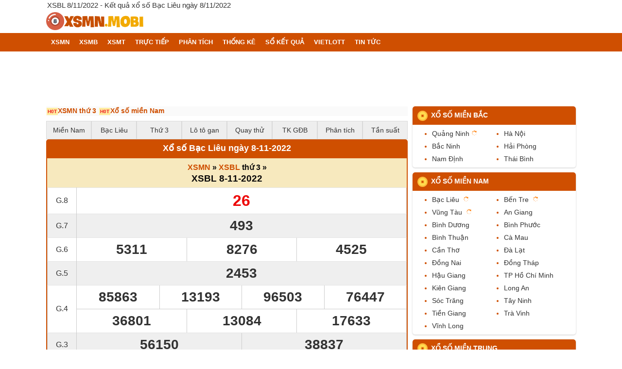

--- FILE ---
content_type: text/html; charset=UTF-8
request_url: https://xsmn.mobi/xsbl-8-11-2022.html
body_size: 18880
content:
<!DOCTYPE html>
<html lang="vi" itemscope itemtype="http://schema.org/WebPage">
    <head>
        <meta http-equiv="Content-Type" content="text/html; charset=utf-8"/>
<title>XSBL 8/11/2022 - Xổ số Bạc Liêu ngày 8/11/2022</title>
<meta name="description" content="XSBL 8/11/2022 - Kết quả xổ số Bạc Liêu ngày 8 /11/2022 - SXBL 8/11 nhanh và chính xác nhất từ trường quay">
<meta name="keywords" content="XSBL 8/11/2022, SXBL 8/11/2022, XSBL ngày 8/11/2022">
<meta name="robots" content="index, follow">
<link rel="canonical" href="https://xsmn.mobi/xsbl-8-11-2022.html"/>
<link rel="alternate" href="https://xsmn.mobi/xsbl-8-11-2022.html" hreflang="vi-vn" />
<link rel="alternate" href="https://xsmn.mobi/xsbl-8-11-2022.html" hreflang="x-default" />
<meta property="fb:app_id" content="1121668439073273">
<meta property="og:type" content="website">
<meta property="og:title" content="XSBL 8/11/2022 - Xổ số Bạc Liêu ngày 8/11/2022">
<meta property="og:description" content="Click và xem ngay !!!">
<meta property="og:url" content="https://xsmn.mobi/xsbl-8-11-2022.html">
<meta property="og:image" content="https://cdn.xsmn.mobi/images/2021-08/bac-lieu.png">
<meta property="og:site_name" content="xsmn.mobi">

<meta name="twitter:card" content="summary_large_image">
<meta name="twitter:site" content="xsmn.mobi">
<meta name="twitter:creator" content="xsmn.mobi">
<meta name="twitter:title" content="XSBL 8/11/2022 - Xổ số Bạc Liêu ngày 8/11/2022">
<meta name="twitter:description" content="XSBL 8/11/2022 - Kết quả xổ số Bạc Liêu ngày 8 /11/2022 - SXBL 8/11 nhanh và chính xác nhất từ trường quay">
<meta name="twitter:image" content="https://cdn.xsmn.mobi/images/2021-08/bac-lieu.png">

<meta property="article:publisher" content="">
<meta property="article:author" content="xsmn.mobi" />
<meta property="article:section" content="Lottery" />
<meta property="article:tag" content="kết quả xổ số, dự đoán" />
<meta name="AUTHOR" content="xsmn.mobi" />
<meta name="COPYRIGHT" content="Copyright (C) 2011 xsmn.mobi" />
<link rel='index' title='Kết quả xổ số miền Nam' href='https://xsmn.mobi' />
<link rel="image_src" type="image/jpeg" href="https://cdn.xsmn.mobi/images/2021-08/bac-lieu.png">
<link rel="shortcut icon" href="https://xsmn.mobi/favicon-32x32.ico">
<link rel="icon" type="image/png" sizes="16x16" href="https://cdn.xsmn.mobi/favicon-16x16.ico">
<link rel="icon" type="image/png" sizes="32x32" href="https://cdn.xsmn.mobi/favicon-32x32.ico">
<link rel="icon" type="image/png" sizes="96x96" href="https://cdn.xsmn.mobi/favicon-96x96.ico">
<meta name="theme-color" content="#ec891d">
<meta name="REVISIT-AFTER" content="1 DAYS">
<meta name="viewport" content="width=device-width, initial-scale=1, maximum-scale=2,shrink-to-fit=no">
<meta name="msvalidate.01" content="66E8543DBF53818ABE1E3287C6277ABB" />
<link rel="manifest" href="/manifest.json">
<meta name="apple-mobile-web-app-title" content="xsmn.mobi">
<link rel="dns-prefetch" href="https://fonts.googleapis.com">
<link rel="dns-prefetch" href="https://www.google-analytics.com">
<link rel="dns-prefetch" href="https://www.googleadservices.com">
<link rel="dns-prefetch" href="https://googleads.g.doubleclick.net">
<link rel="dns-prefetch" href="https://ajax.googleapis.com">
<link rel="dns-prefetch" href="https://tpc.googlesyndication.com">
<link rel="dns-prefetch" href="https://securepubads.g.doubleclick.net">
<link rel="dns-prefetch" href="https://adservice.google.com">
<link rel="dns-prefetch" href="https://adservice.google.com.vn">
<link rel="preconnect" href="https://cdn.xsmn.mobi">
        <meta name="csrf-param" content="_csrf">
<meta name="csrf-token" content="mxO-lGEZy4vwfn-W3pj4h2RiQo5AJNtJfNfVmWMB69rDYtXRLnuZ3pMVIKTm-5rwXSUA43hBuj4E55GqPHKxgw==">
        <style>

            :root{--color-primary:#CF4F00;--color-secondary:#ff8a2c;--color-link:#0059A9;--color-gray:#888;--color-light:#fff2bc;--color-dark:#333333;--color-white:#fff;--highlight-bg:#F0FF7B;--green:#00A218;--violet:#C71C98;--orange:#FF8A2B}body,html{font-family:Arial;font-size:14px;font-weight:400;margin:0 auto;padding:0;-webkit-text-size-adjust:100%;color:#333}a,body,div,em,h1,h2,h3,h4,html,img,li,p,span,ul{vertical-align:baseline;word-wrap:break-word}strong{font-weight:700}.gr-yellow,table th{background-color:#eee;background-image:-moz-linear-gradient(top,#fafafa,#eee);background-image:-webkit-gradient(linear,0 0,0 100%,from(#fafafa),to(#eee));background-image:-webkit-linear-gradient(top,#fafafa,#eee);background-image:-o-linear-gradient(top,#fafafa,#eee);background-image:linear-gradient(to bottom,#fafafa,#eee);background-repeat:repeat-x;color:#333;text-align:center;padding:5px}table th{line-height:20px}.pad10-5{padding:10px 5px 5px}.list-unstyle{list-style-type:none;margin:0;padding:0}.txt-logo img{width:200px}.bold{font-weight:700}.pad10{padding:10px}.magt5{margin-top:5px}select,table{border:1px solid #ccc}table{width:100%;border-spacing:0;border-collapse:collapse}table td{border:1px solid #e4e4e4;text-align:center;padding:4px 0;font-size:16px}.bg_ef{background:#efefef}.bg-yellow{background:#fff5d5}.hl{background:var(--color-light);border-radius:10px}*,:after,:before{-webkit-box-sizing:border-box;-moz-box-sizing:border-box;box-sizing:border-box}.clearfix:after,.clearfix:before{clear:both;content:" ";display:block;font-size:0;height:0;visibility:hidden}[class*=" ic-"],[class^=ic-]{background:url(/css/images/ics.png) no-repeat 0 0;display:inline-block;zoom:1;cursor:pointer}input[type=password],input[type=text],textarea{-webkit-appearance:none;width:auto;height:35px;padding:5px 2%;font-size:13px;color:#999;border:0}select{padding:7px;font-size:16px;color:#000}input[type=checkbox],input[type=radio]{height:13px;width:13px;margin:0 5px 0 0;position:relative}input[type=radio]{vertical-align:bottom;margin:0 5px 2px 0}header h1.txt-top{font-size:15px;text-overflow:ellipsis;overflow:hidden;white-space:nowrap;position:relative;padding:2px;font-weight:400}header{background:#fff}.main,nav ul{max-width:1090px;margin:0 auto}.dspnone,.hidden{display:none}a{text-decoration:none}a:hover{color:#f30;text-decoration:underline}img{border:medium;outline:0}h1,h2,h3,h4{margin:0}a,h1{color:#333}h1{font-size:24px}.news-title,h2{font-size:18px;font-weight:700}.ads,nav{margin-bottom:10px}.ads{margin-top:10px}.txt-logo{padding:3px 0;display:block}nav{min-height:38px;background:#cf4f01}nav li:hover{background:#ff8a2c}.menu-mobi li a,.menu-pc li a{color:#fff;font-size:13px;text-transform:uppercase;display:block;line-height:38px;padding:0 5px}.menu-pc li a.pad0{padding:0}nav li:first-child a strong{padding-left:0;border:0}@media (min-width:901px){nav li.fl:hover a{color:#fff}}nav li.fl:hover li a{color:#333}.ic-drop,.menu-pc li ol{display:none}.btn-link,.radius4,.search,button.collapsed{border-radius:3px;-moz-border-radius:3px;-webkit-border-radius:3px;-o-border-radius:3px}.linkColor{color:#06c}.bg-orange{background:#fff2bc}.menu-pc{list-style:none outside none;margin:0;padding:0}.menu-pc li{padding:0 5px;position:relative}.menu-pc li.active{background-color:#ff8a2c}.menu-pc li.active ol,.menu-pc li:hover ol{background-color:#f7e9be}@media (max-width:900px){.menu-pc li ol li{padding-left:4em;background:#fff}.menu-pc li.active .child-menu{display:block}}@media (min-width:900px){.menu-pc li:hover .child-menu{display:block}.menu-pc .bg-icon{display:none}}.child-menu{padding-left:0;list-style-type:none;position:absolute;top:38px;left:0;border:1px solid #ff8a2c;border-top:none;width:200px;z-index:99;box-shadow:0 3px 2px 0 #ccc}.child-menu li a{margin:0;padding:0;color:#000;text-transform:none}.child-menu li{padding-left:5px}.fl{float:left}.fr{float:right}.breadcrumb ol,.breadcrumb ol li{word-wrap:break-word;padding-left:0}.breadcrumb ol{list-style-type:none;margin-block-start:0;margin-block-end:0}.breadcrumb ol li{display:inline}.breadcrumb ol li a{color:#0059a9;padding:5px 0;display:inline-block}.breadcrumb{padding:0;line-height:12px}.breadcrumb ol li+li:before{padding:5px;color:#ccc;content:"/\00a0"}.box{border-radius:5px;-border-radius:5px;-webkit-border-radius:5px;background:#fff;margin-bottom:10px;overflow:auto}.box-with-border{border:2px solid #cf4f00;border-radius:0 0 5px 5px}.box-with-border.radius-top{border-radius:5px}.box:has(.sticky-bottom){overflow:visible}.radius-top{border-radius:5px 5px 0 0}.border-without-top{border:2px solid #cf4f00;border-radius:0 0 5px 5px;border-top:0}.border-x{border:2px solid #cf4f00;border-bottom:0}.col-r{float:right;width:336px}.col-r .box{box-shadow:0 1px 3px 0 #ccc;-moz-box-shadow:0 1px 3px 0 #ccc;-webkit-box-shadow:0 1px 3px 0 #ccc}.col-l{float:left;width:calc(100% - 346px)}.menu-mobi,.navbar-toggle{display:none}.link-loto{background:#fafafa;margin-bottom:10px}.link-loto a{display:initial;margin:0 1px;line-height:18px;text-decoration:none}.link-loto a img{vertical-align:bottom;margin:0 3px 4px 0}.link-loto a::before,.link-loto span::before{content:"H0T";position:relative;background:#ffeca0;font-size:10px;padding:2px;color:#ed1c25}.title,.title-r{border-radius:5px 5px 0 0;-moz-border-radius:5px 5px 0 0;-webkit-border-radius:5px 5px 0 0;color:#fff}.title{padding:6px 3px;font-size:14px}.title-bor,.title-bor-c1{line-height:23px;padding:7px 3px;color:#0a0909;font-size:16px;font-weight:700}.title-bor-c1{justify-content:center;align-items:center;color:#fff;background:#cf4f00;text-align:center}@media (max-width:480px){.arr-left,.arr-right{width:25px;height:25px}}.max3d-title a,.max3dpro-title a,.mega-title a,.power-title a,.title-bor-c1 a{color:#fff;text-decoration:underline}.vietlott-link{color:#cf4f00;text-decoration:none;font-weight:700}.vietlott-link h3{display:initial;font-size:16px}.title,.title-bor{background:#f7e9be;position:relative;text-align:center}.max3d-title,.max3dpro-title,.mega-title,.power-title{line-height:23px;padding:7px 3px;color:#fff;font-size:16px;position:relative;text-align:center}.mega-title{background:#0059a9}.power-title{background:#cf4f00}.max3d-title{background:#c71c98}.max3dpro-title{background:#6a29b7}.title-a{color:#fff;text-decoration:underline}.title-light{background:#f7e9be}.icon{background-size:contain;background-repeat:no-repeat;background-position:center;display:block}i.icon,span.icon{display:inline-block}.title-r:before,i.icon{vertical-align:middle}.buttons-wrapper{float:right}.sticky{position:sticky;top:0;width:100%;z-index:100}#go-top{position:fixed;bottom:80px;right:5px;z-index:99;border:0;outline:0;background-color:#c3c3c3;cursor:pointer;padding-left:10px;padding-right:10px;border-radius:10px;font-size:30px;line-height:20px;height:30px}.see-more{margin:.5em 0;padding-top:5px;padding-bottom:5px}.see-more ul.list-html-link{display:flex;flex-wrap:wrap;padding:0;margin:5px 2px;border-collapse:collapse}.see-more ul.list-html-link li{flex:1 50%;padding:.5em 0 0}.list-html-link li{list-style:disc inside none;color:#cf4f00;padding:3px 0}.list-html-link li a{color:#0059a9;text-decoration:none;font-size:15px}.list-citymn-cale,.list-dudoan{margin:5px auto}.list-citymn-cale li,.list-dudoan li{float:left;padding:5px 0;width:100%;color:#cf4f00}.list-citymn-cale li a:hover,.list-dudoan li a:hover{color:#cf4f00;text-decoration:none}.list-citymn-cale li{width:50%}.ic-arrow-l{background-position:-156px -27px;width:10px;height:8px}.title-r{background:#cf4f01;font-size:14px;padding:8px 10px;font-weight:700;line-height:21px;text-transform:uppercase}.title-r:before{background-image:url(https://cdn.xsmn.mobi/images/icon-coin.png);content:"";display:inline-block;width:1.5em;height:1.5em;background-size:contain;margin-right:.5em}.title-r a{text-decoration:none}#go-top,.title-r a:hover,footer,footer a{color:#fff}.title-r .title-a{color:var()}.center,.txt-center,footer .share-social{text-align:center}footer{padding:0 0 10px;background:#cf4f00;border-top:1px solid #dfdfdf}.link-hay p,footer .share-social li{margin:3px 0}footer a{text-decoration:underline}.footer-link{margin-top:10px;padding-bottom:1rem}.footer-link ul{margin:.25em 0 0;padding:0}.footer-link li{list-style:none;padding:5px}.footer-row{display:flex;flex-wrap:wrap;background-color:#f5f5f5;margin-bottom:20px;padding-left:10px;padding-right:10px}.footer-col{margin-top:10px;padding-right:5px;flex:0 16.66%}.footer-col ul li a,.footer-title a{color:#333;text-decoration:none}.footer-col ul li a:hover{color:#cf4f00}.footer-title a{font-weight:700;color:#06c;font-size:16px}.link-hay{padding-bottom:10px}.link-hay ul.list_view li{padding:10px 10px 0}.link-hay ul.list_view li img{width:95px;height:60px;float:left;margin-right:15px}.link-hay ul.list_view li img.small{width:50px;height:30px}.link-hay ul.list_view li a{font-size:14px;color:#0059a9}.lazy-load-ad,.lazy-loaded-ad{box-sizing:content-box}.hdc-csi_square{width:336px;height:280px;display:inline-block}.hdc-csi_header,.hdc-csi_link{display:inline-block;width:100%}.hdc-csi_header{width:728px;height:90px}ins.adsbygoogle{max-width:1090px;min-width:320px}ins.adsbygoogle[data-ad-status=unfilled] div[aria-label=Advertisement],ins.adsbygoogle[data-ad-status=unfilled] div[id=aswift_1_host]{display:none!important}.ads_header{margin:auto;padding-bottom:10px}div[data-widget-id="1773778"]{min-width:300px}#monthly-result.dau td .dau,#monthly-result.duoi td .duoi,#monthly-result.even-sum td .even-sum,#monthly-result.odd-sum td .odd-sum,#monthly-result.tong td .tong,.dspblock,.tk-tong-db.dau td .dau,.tk-tong-db.duoi td .duoi,.tk-tong-db.even-odd td .even-odd,.tk-tong-db.even-sum td .even-sum,.tk-tong-db.odd-sum td .odd-sum,.tk-tong-db.tong td .tong{display:block}#menu-mobile-backdrop,.dsp-mobile{display:none}@media (max-width:900px){.menu-pc li,.navbar-toggle{padding:0;position:relative}.navbar-toggle{display:block;border:1px solid #f30909;float:right;padding:6px;margin:6px 3px 6px 0;height:auto;background:0 0}.navbar-toggle .icon-bar{border-radius:1px;-moz-border-radius:1px;-webkit-border-radius:1px;display:block;height:2px;width:22px;background:#f30909}.navbar-toggle .icon-bar+.icon-bar{margin-top:4px}.ads_header,.hdc-csi_header{width:320px;height:100px}.hdc-csi_overlay{display:none}.menu-mobi{list-style:none outside none;margin:0;padding:0;width:100%;overflow-y:hidden;-webkit-overflow-scrolling:touch;overflow-x:auto;white-space:nowrap;display:flex;padding-inline-start:0}.menu-mobi li{display:inline;text-align:center;position:inherit;padding:0 6px}.menu-mobi li.active{background-color:#ff8a2c}.menu-mobi li a{color:#fff;font-size:13px;text-transform:uppercase;display:inline-block;line-height:38px}.menu-mobi a.active,.menu-mobi li a:hover{color:#fcff00}.menu-mobi li a:first-child{padding-left:0}.menu-mobi li a:first-child amp-img,.menu-mobi li a:first-child>img{vertical-align:middle;margin-bottom:2px}html.menu-active #menu-mobile-backdrop{display:block}#menu-mobile-backdrop{z-index:100;background-color:rgba(255,255,255,.7);position:fixed;top:0;bottom:0;left:0;right:0;display:none}#list-cate,html.menu-active #list-cate{visibility:visible;transform:translate(0);-moz-transform:translate(0);-webkit-transform:translate(0);box-shadow:0 0 20px rgba(0,0,0,.5);transition:.4s}#list-cate{visibility:hidden;position:fixed;top:0;right:0;bottom:0;z-index:100;width:85vw;max-width:320px;overflow-y:scroll;-moz-transition:.4s;-webkit-transition:.4s;-o-transition:.4s;transform:translate(100%);-moz-transform:translate(100%);-webkit-transform:translate(100%)}nav ul.menu-pc li.fl{float:none;display:block;background:#fff}nav ul.menu-pc li.fl .cate{margin:0 10px;padding-left:15px;border-radius:5px}nav ul.menu-pc li.fl.active .cate{background:#ffedd2}nav ul.menu-pc li.fl .cate img{display:inline-block;vertical-align:middle}nav ol.child-menu{position:relative;top:initial;left:initial;background-color:initial;width:100%;border:0;box-shadow:none}.menu-pc li.active{background:#f5f5f5}.menu-pc li ol li.active{margin:2px 10px 2px 2em;border-radius:5px;padding-left:2.5em}#list-cate,.menu-pc li.active ol{background:#fff}.menu-pc li.active a{color:#d54600}.menu-pc li.active ol li a{color:#333}.menu-pc li a{color:#333;display:inline-block}nav ul li.menu-header{color:#fff;border-bottom:none}nav li.menu-header .close-button{margin:10px}.ic-drop,li.active .ic-drop{transform:rotate(180deg);transition:transform .2s linear}.ic-drop{display:block;background-image:url(https://cdn.xsmn.mobi/images/down_arrow.png);right:1em;top:0;position:absolute;background-position:11px 14px;width:36px;height:36px;transform:rotate(0)}.col-l,.col-r{width:100%;float:none;border:0;padding:0}.col-l .list-news li{padding-right:0}}@media (max-width:320px){.hdc-csi_square{width:300px;height:250px;display:inline-block}}.box-html a,.clnote,.clred{color:var(--color-primary)}.clcat{color:#fff}.cl-primary{color:#cf4f00}.box-html{padding:5px 10px}.box-html a{font-weight:700;text-decoration:underline;text-underline-position:under}.box-html,.paragraph{line-height:22px}.paragraph h3{font-weight:700;font-size:16px}@media (max-width:640px){.dsp-desktop{display:none}.title,.title-bor-c1 h2,.title-r{font-size:16px}.title{padding:8px 15px}.dsp-mobile,.footer-col{display:block}.link-loto .dsp-mobile{display:inline}.see-more ul.list-html-link li{flex:1 50%}footer .fl,footer .fr{float:none;text-align:center}.footer-col{padding:0 5px 0 0;width:50%}.footer-col:nth-child(2n+1){order:1}.footer-col:nth-child(2n){order:2}.footer-row{margin:0;flex-flow:column wrap;height:560px}}.see-more ul.list-html-link.two-column li{flex:1 50%}@media (max-width:360px){.vietlott-link{font-size:14px}.see-more ul.list-html-link li{flex:1 100%}}@media (max-width:320px){.menu-mobi a{font-size:12px;padding:0 2px}}.sub-title{color:#00f;text-decoration:underline}.pad5{padding:5px}.s12{font-size:12px}.s16{font-size:16px}.s18{font-size:18px}.mo-thuong-ngay table tbody tr td{width:33.33%}.btn-danger{background-color:var(--color-primary);color:#fff;margin-bottom:10px}.btn{margin-bottom:2px;display:inline-block;padding:7px 16px;font-size:16px;font-weight:700;text-align:center;white-space:nowrap;vertical-align:middle;-ms-touch-action:manipulation;touch-action:manipulation;cursor:pointer;-webkit-user-select:none;-moz-user-select:none;-ms-user-select:none;user-select:none;border:1px solid transparent;border-radius:4px}.btn-see-more:not(:disabled):hover{background-color:#eee;box-shadow:none}.btn-see-more{width:100%;max-width:145px;border-radius:3px;padding:.5em;border:1px solid #ddd;display:block;margin:.5rem auto;cursor:pointer;color:#fff;text-transform:uppercase;height:30px;background-color:#cf4f00;position:relative}#monthly-result td .dau,#monthly-result td .duoi,#monthly-result td .even-sum,#monthly-result td .odd-sum,#monthly-result td .tong,#monthly-result.loto td .loto,.btn-see-more.dspnone,.even-odd,.tk-tong-db td .dau,.tk-tong-db td .duoi,.tk-tong-db td .even-odd,.tk-tong-db td .even-sum,.tk-tong-db td .odd-sum,.tk-tong-db td .tong,.tk-tong-db.loto td .loto{display:none}#monthly-result{position:relative}.tk-tong-db .colgiai td div{font-size:14px}.tk-tong-db .colgiai td div.ngay-quay{font-size:12px;font-weight:400;color:var(--color-gray)}@media (max-width:640px){.tk-tong-db .colgiai td div.ngay-quay{font-size:9px}}#monthly-result .dau,#monthly-result .duoi,#monthly-result .tong,.tk-tong-db .dau,.tk-tong-db .duoi,.tk-tong-db .tong{color:#888;font-size:12px;font-weight:400}#monthly-result.even-sum td:has(.even-sum),.tk-tong-db.even-sum td:has(.even-sum){background:#f5e8c7}#monthly-result.odd-sum td:has(.odd-sum),.tk-tong-db.odd-sum td:has(.odd-sum){background:#ddd}.dspinlineblock{display:inline-block}.toggle-button{padding-right:1em;font-weight:700}.lbl1,.lbl1:after{border-radius:100px;transition:all .3s ease}.lbl1{position:relative;display:inline-block;height:24px;width:36px;background:#898989;cursor:pointer;vertical-align:middle;margin-right:5px}.lbl1:after{position:absolute;left:2px;top:2px;display:block;width:20px;height:20px;background:#fff;box-shadow:0 3px 3px rgba(0,0,0,.05);content:''}.subscription-button .lbl1{box-sizing:border-box;border:2px solid #fb9b34;height:18px}.subscription-button .lbl1:after{top:-4px;width:22px;height:22px}.lbl1:active:after{transform:scale(1.15,.85)}.cbx:checked~label{background:var(--color-primary)}.cbx:checked~label:after{left:14px;background:#fff}.cbx:disabled~label{background:#e1e3e4;pointer-events:none}.cbx:disabled~label:after{background:#bcbdbc}.mag5-0{margin:5px 0}.mag5{margin:5px}@media (max-width:1023px){.dsp-mobile-block{display:block}}.tk-ts-filter{border-collapse:collapse}.tk-ts-filter:not(.tan-suat-cap) td:first-child{background-color:#fdfad1}.tk-ts-filter td{border:1px solid #fff;padding:2px}.tk-ts-filter button{padding:3px;border:1px solid #e4e4e4;background:#fdfad1}.cl-light-blue{background-color:#fdfad1}.sticky-header-container{position:-webkit-sticky;position:sticky;top:0;z-index:1;background-color:#fff;transition:350ms;transition-property:all;transition-timing-function:cubic-bezier(.7,1,.7,1)}.sticky-header{overflow-x:hidden}.sticky-content,.sticky-header{overflow-y:hidden;-webkit-overflow-scrolling:touch;display:flex}.sticky-table-row{position:relative}.cl-light-yellow{background-color:#fff9e1}.flex-wrap-right{display:flex;flex-wrap:wrap;justify-content:flex-end}.mt-inherit{margin-top:inherit}.number-filter span{padding-right:5px}.cl-orange{color:#cf4f00}.mb-10{margin-bottom:10px}.btn-xsmn{background:#cf4f00;color:#fff;font-size:15px;text-align:center;padding:8px 10px;border-radius:3px;border:1px solid #cf4f00;cursor:pointer}.s23{font-size:23px}.text-left{text-align:left}.custom-checkbox{display:inline-flex;align-items:center;margin:5px 5px 5px 0}.custom-checkbox input[type=checkbox]{margin-right:5px}.button-checkbox{display:inline-block;border-radius:4px;border:1px solid #fff}.button-checkbox input[type=checkbox]{display:none}.button-checkbox label span{text-align:center;padding:5px;display:block;border:1px solid #000;border-radius:3px;opacity:.5}.button-checkbox label input{position:absolute;display:none}.button-checkbox input[type=checkbox]:checked+span{background-color:#cf4f00;opacity:1;border:1px solid #cf4f00;color:#fff}.underline{text-decoration:underline}.magT1{margin-top:1rem}.form-vote-number,.top-vote-number{display:flex;flex-wrap:wrap}.form-vote-number{width:100%}.form-vote-number li{padding:4px;margin:4px 0;text-align:center;flex:0 1 10%}.form-vote-number .vote-number{box-sizing:content-box;display:inline-block;width:3rem;height:2rem;line-height:2rem;text-align:center;border-radius:5px;font-weight:700;color:#333;background:#eee;cursor:pointer}.ball.ball-red,.ball:hover,.form-vote-number .vote-number:hover{color:#fff;background:var(--color-primary)}.form-vote-number .vote-number.vote-number-red{color:#fff;background:var(--color-primary);border:2px solid var(--color-primary)}.ball.ball-red:hover,.form-vote-number .vote-number.vote-number-red:hover{color:var(--color-primary);background:#fff}.box-note{background:#f9f9f9;border:1px solid #efefef}.pad0{padding:0}.ball-margin{margin:.4em}.ball,a.item_sublink{color:#000;display:inline-block}.ball{box-sizing:content-box;width:2rem;height:2rem;line-height:2rem;text-align:center;border-radius:100%;font-size:1.2rem;font-weight:700;background:radial-gradient(50% 50% at 50% 50%,#fff 0,#ffe486 100%);border:2px solid var(--color-primary);cursor:pointer}.ball.ball-big{width:3rem;height:3rem;line-height:3rem;font-size:1.4rem}.ball,.ball.ball-small{color:var(--color-primary)}.ball.ball-small{width:1.5rem;height:1.5rem;line-height:1.5rem;font-size:1rem}.soicau-loto-l{width:67%;float:left}@media (max-width:640px){.soicau-loto-l .kqmb td.v-giai span[class^=v-g]{font-size:20px}}@media (max-width:360px){.soicau-loto-l .kqmb td.v-giai span[class^=v-g]{font-size:18px}}.soicau-loto-r{width:33%;float:right}.soicau-loto-r .firstlast-mb{margin-top:0;width:100%}.modal{display:none;position:fixed;z-index:1000;left:0;top:0;width:100%;height:100%;overflow:auto;background-color:rgba(0,0,0,.4)}.modal-content{background-color:#fefefe;margin-top:200px;margin-left:auto;margin-right:auto;border:1px solid #c7c7c7}@media (min-width:640px){.modal-content{width:480px}.menu-pc ._a_quayso{display:none}}.modal-content .modal-header{padding:20px 20px 0;border-bottom:0}.modal-header{display:flex;align-items:flex-start;justify-content:space-between;padding:1rem;border-bottom:1px solid #e9ecef;border-top-left-radius:.3rem;border-top-right-radius:.3rem}.modal-header .close{padding:1rem;margin:-1rem -1rem -1rem auto}.modal-title{margin-bottom:0;line-height:1.5;font-size:18px;font-weight:700}.modal-content .modal-body{padding:20px}.modal-body{position:relative;flex:1 1 auto;padding:1rem}.modal-content .modal-footer{padding:8px 8px 8px 16px;border-top:0}.modal-footer{display:flex;align-items:center;justify-content:flex-end;padding:1rem;border-top:1px solid #e9ecef}.modal-footer .btn{font-size:16px;text-transform:uppercase;margin:.5rem 1rem;font-weight:500}.title-bor-c2{background:#ff8a2c;color:#fff;padding:10px;font-weight:700;text-align:center}.cl-blue{color:#06c}.cl-gray{color:#888}.cl-navy{color:var(--color-link)}.cl-black{color:var(--color-dark)}.yellow-light-bg{background:#f7e9be94}.gray-bg{background:#f5f5f5;margin-bottom:10px}.bg-orange.gray-bg{background:#fff2bc}.is-live-box{position:relative}.overlay{position:absolute;top:0;left:0;width:100%;height:100%;background:rgba(255,255,255,.6);display:flex;justify-content:center;align-items:center;z-index:10}.countdown-container{background:#fff;padding:2rem 3rem;border-radius:10px;box-shadow:0 0 10px rgba(0,0,0,.5);text-align:center}.countdown-timer{font-size:2em;color:#000}.live-box-container{display:flex;justify-content:center;align-items:center}.live-box-column{display:flex;flex-direction:column;align-items:center;margin:0 10px}.live-box-title{padding:1rem;text-align:center}.live-box{border-radius:5px;background:var(--color-primary);color:#fff;display:flex;justify-content:center;align-items:center;font-size:3rem;padding:.6rem .5rem;font-weight:700;margin:10px}.live-box-container span{font-size:1.5rem;padding:0 1.6rem;font-weight:700}.bg-icon{display:inline-block;vertical-align:middle}.bg-yt_48x48{background:url(/css/images/css_sprites.png) -10px -10px}.bg-fb_48x48,.bg-twitter_48x48,.bg-yt_48x48{width:48px;height:48px;transform:scale(.66)}.bg-twitter_48x48{background:url(/css/images/css_sprites.png) -78px -10px}.bg-fb_48x48{background:url(/css/images/css_sprites.png) -10px -78px}.bg-icon_coin{width:32px;height:32px;background:url(/css/images/css_sprites.png) -78px -78px}.bg-ac_book{width:24px;height:24px;background:url(/css/images/css_sprites.png) -146px -10px}.bg-ac_chart{width:24px;height:24px;background:url(/css/images/css_sprites.png) -146px -54px}.bg-ac_global{width:24px;height:24px;background:url(/css/images/css_sprites.png) -146px -98px}.bg-ac_home{width:24px;height:24px;background:url(/css/images/css_sprites.png) -10px -146px}.bg-ac_look{width:24px;height:24px;background:url(/css/images/css_sprites.png) -54px -146px}.bg-ac_map{width:24px;height:24px;background:url(/css/images/css_sprites.png) -98px -146px}.bg-ac_micro{width:24px;height:24px;background:url(/css/images/css_sprites.png) -142px -146px}.bg-ac_question{background:url(/css/images/css_sprites.png) -190px -10px}.bg-ac_moon,.bg-ac_question,.bg-book{width:24px;height:24px}.bg-ac_moon{background:url(/css/images/css_sprites.png) -190px -54px}.bg-book{background:url(/css/images/css_sprites.png) -190px -98px}.bg-ac_vietlott{width:24px;height:24px;background:url(/css/images/css_sprites.png) -190px -142px}.bg-ac_roll{width:24px;height:24px;background:url(/css/images/css_sprites.png) -10px -190px}.bg-chart{width:24px;height:24px;background:url(/css/images/css_sprites.png) -54px -190px}.bg-global{background:url(/css/images/css_sprites.png) -98px -190px}.bg-global,.bg-home,.bg-look{width:24px;height:24px}.bg-home{background:url(/css/images/css_sprites.png) -142px -190px}.bg-look{background:url(/css/images/css_sprites.png) -186px -190px}.bg-map{background:url(/css/images/css_sprites.png) -234px -10px}.bg-map,.bg-micro,.bg-moon{width:24px;height:24px}.bg-micro{background:url(/css/images/css_sprites.png) -234px -54px}.bg-moon{background:url(/css/images/css_sprites.png) -234px -98px}.bg-question{width:24px;height:24px;background:url(/css/images/css_sprites.png) -234px -142px}.bg-roll{width:24px;height:24px;background:url(/css/images/css_sprites.png) -234px -186px}.bg-vietlott{width:24px;height:24px;background:url(/css/images/css_sprites.png) -10px -234px}a.item_sublink{border-radius:30px;background:#ffe486;padding:.35em .5em;margin:2px 0;text-decoration:none!important}.loading-opacity::after,.loading-opacity::before{content:"";display:block;position:absolute;left:0;right:0;top:0;bottom:0}.loading-opacity::before{background-color:rgba(255,255,255,.8);z-index:100}.loading-opacity::after{z-index:101;margin:auto;background-image:url('data:image/svg+xml;utf8,<svg version="1.1" xmlns="http:%2F%2Fwww.w3.org%2F2000%2Fsvg" xmlns:xlink="http:%2F%2Fwww.w3.org%2F1999%2Fxlink" width="40px" height="40px" viewBox="0 0 50 50" style="enable-background:new 0 0 50 50;" xml:space="preserve"><path fill="%23F16623" d="M43.935,25.145c0-10.318-8.364-18.683-18.683-18.683c-10.318,0-18.683,8.365-18.683,18.683h4.068c0-8.071,6.543-14.615,14.615-14.615c8.072,0,14.615,6.543,14.615,14.615H43.935z"> <animateTransform attributeType="xml" attributeName="transform" type="rotate" from="0 25 25" to="360 25 25" dur="0.6s" repeatCount="indefinite"%2F><%2Fpath><%2Fsvg>');background-position:center;background-repeat:no-repeat;background-size:100%;min-height:1.5em;min-width:1.5em;max-width:3em;width:5%;height:100%}.faq-accordion .faq-item{border-bottom:1px solid #e5e7eb;padding:.5rem 0}.faq-accordion .faq-question{display:flex;justify-content:space-between;align-items:center;cursor:pointer;font-weight:600}.faq-accordion .faq-question .toggle-icon{margin-left:1rem;background-image:url(https://cdn.xsmn.mobi/images/down_arrow.png);background-repeat:no-repeat;background-position:11px 14px;width:36px;height:36px;transition:tranform .5s linear;transform:rotate(90deg)}.faq-accordion .faq-question .toggle-icon.active{transform:rotate(0);transition:transform .5s linear}.faq-accordion .faq-answer{padding-top:.5rem}.faq-accordion .faq-answer .answer-content{color:#4b5563}.faq-accordion .faq-answer .answer-content.text-muted{color:#6c757d}.faq-accordion .faq-item:last-child{border-bottom:none}.sticky-bottom{position:sticky;bottom:0}.d-flex{display:flex}.toggle-buttons.d-flex{justify-content:center}.white-bg{background:var(--color-white)}.highlight-bg{background:var(--highlight-bg)}.green-cl{color:var(--green)}.violet-cl{color:var(--violet)}.hover-table td.selected,.hover-table td:hover{background:#ffe594}.arr-left,.arr-right{display:inline-block;width:30px;height:30px;background-repeat:no-repeat;background-position:center;background-size:contain;vertical-align:middle;cursor:pointer}.arr-left{background-image:url(/images/back-arrow-30.png)}.arr-right{background-image:url(/images/forward-button-30.png)}.btn-scroll-year.active{background-color:#ffc107!important;color:#000!important;border-color:#ffc107!important;font-weight:700;box-shadow:0 2px 5px rgba(0,0,0,.2);transform:scale(1.1)}.btn-scroll-year{transition:all .3s ease;margin:0 5px}@keyframes colorchange{0%{background:#ff7200}to{background:#fff9e1}}@-webkit-keyframes colorchange{0%{background:#ff7200}to{background:#fff9e1}}@-moz-keyframes blink{0%,to{opacity:1}50%{opacity:0}}@-webkit-keyframes blink{0%,to{opacity:1}50%{opacity:0}}@-ms-keyframes blink{0%,to{opacity:1}50%{opacity:0}}@keyframes blink{0%,to{opacity:1}50%{opacity:0}}@-webkit-keyframes fadein{0%{bottom:0;opacity:0}to{bottom:30px;opacity:1}}@keyframes fadein{0%{bottom:0;opacity:0}to{bottom:30px;opacity:1}}@-webkit-keyframes fadeout{0%{bottom:30px;opacity:1}to{bottom:0;opacity:0}}@keyframes fadeout{0%{bottom:30px;opacity:1}to{bottom:0;opacity:0}}.alert{padding:8px;color:#000;opacity:1;transition:opacity .6s;font-size:16px;background-color:#fff9e1}.alert .alert-link{font-size:13px;float:right}.alert .alert-link img{height:21px}.alert .prize-number{font-size:24px;text-decoration:initial}.alert.blink{animation:colorchange 3s;-webkit-animation:colorchange 3s}.alert.success{background-color:#4caf50}.alert.info{background-color:#2196f3}.alert.warning{background-color:#ff9800}.alert .closebtn{margin-left:15px;color:#31708f;font-weight:700;float:right;font-size:22px;line-height:20px;cursor:pointer;transition:.3s}.alert.blink .alert-msg::before,.blink-image{-moz-animation:blink normal 1s infinite ease-in-out;-webkit-animation:blink normal 1s infinite ease-in-out;-ms-animation:blink normal 1s infinite ease-in-out;animation:blink normal 1s infinite ease-in-out;margin-right:5px}.alert.blink .alert-msg::before{vertical-align:baseline;content:'';width:1em;height:1em;background-color:#ed1b2f;border-radius:50%;display:inline-block}.alert .alert-msg{font-style:italic;vertical-align:baseline}.alert .closebtn:hover{color:#000}.blink-image{vertical-align:middle}.tab-1-3,.tab-loto-cam,.tab-panel,.tab-pascal,.trial-roll-tab,.vietlott-tab{padding:0;margin:0;background:0 0;position:relative;display:flex;flex-wrap:wrap}.tab-panel *,.trial-roll-tab *,.vietlott-tab *{position:relative;word-spacing:normal}.tab-panel+h2{border-radius:0}.tab-panel li,.tab-pascal li,.trial-roll-tab li{display:inline-block;list-style:none;background:#eee;border:1px solid #d9d9d9;z-index:0;text-align:center}.tab-panel li{flex:1 1 12.5%}.trial-roll-tab li{flex:0 1 25%}.tab-loto-cam li{flex:0 1 50%}.tab-1-3 li,.tab-pascal li{flex:0 1 33.33%}.tab-panel li a,.tab-pascal li a,.trial-roll-tab li a{color:inherit;display:block;padding:10px 2px}.trial-roll-tab li a{font-weight:700}.tab-panel li.active,.tab-pascal li.active,.trial-roll-tab li.active,.vietlott-tab li.active{z-index:1;font-size:14px;font-weight:600;color:#fff}.tab-panel li.active,.tab-pascal li.active,.trial-roll-tab li.active{background:#cf4f01;border:1px solid #cf4f01}.vietlott-tab li.active{background:#0059a9;border:1px solid #0059a9}.tab-panel li.active:after{background:#ffe594}@media (max-width:640px){.tab-panel li{flex:1 1 25%;border-top:1px solid #ddd;border-left:1px solid #ddd;border-right:1px solid #ddd;border-radius:0;background:0 0;margin-right:-1px;margin-bottom:-1px}.tab-panel li a{padding-left:0;padding-right:0;text-align:center;width:100%}.tab-panel.tab-auto li{flex:1 1 auto}.tab-panel.tab-3 li{flex:1 1 33%}.tab-panel.tab-2 li{flex:1 1 50%}.tab-panel.tab-7 li{flex:1 1 14%}.tab-panel.tab-5 li{flex:1 1 20%}.tab-panel li:after,.tab-panel:after{display:none}}.vietlott-tab li{display:inline-block;list-style:none;background:#eee;border:1px solid #d9d9d9;z-index:0;flex:0 1 20%;text-align:center}.vietlott-tab li a{color:inherit;display:block;padding:.6em .6em .6em .8em;font-size:14px}.vietlott-tab li.active.power{background:#cf4f00;border:1px solid #cf4f00}.vietlott-tab li.active.max3d{background:#c71c98;border:1px solid #c71c98}.vietlott-tab li.active.max3dpro{background:#6a29b7;border:1px solid #6a29b7}.control-panel{display:flex;align-items:center;padding:.25em;text-align:center;background:#fff;color:#333;font-weight:700}.control-panel:after{content:"";display:block;clear:both}.hover-panel{width:100%;background:#efefef}.hover-panel #hover-row{display:flex;flex-wrap:wrap;border:solid #ccc;border-width:0 0 0 1px}.hover-panel #hover-row span{flex:0 0 10%;border:solid #ccc;border-width:1px 1px 0 0;text-align:center;padding:5px;border-radius:0;font-weight:700}.hover-panel #hover-row span:first-child{border-left:none}.hover-panel #hover-row span:last-child,.one-city .colgiai td:last-child{border-right:none}.digits-form label.radio input{position:absolute;top:0;left:0;visibility:hidden;pointer-events:none}.digits-form label.radio input+b{width:20px;height:20px;display:inline-block;border-radius:100%;border:1px solid #878787;background-color:#fff;background-position:center;background-repeat:no-repeat;background-size:auto}.digits-form label.radio input:checked+b{background-image:url('data:image/svg+xml;utf8,<svg xmlns="http:%2F%2Fwww.w3.org%2F2000%2Fsvg" xmlns:xlink="http:%2F%2Fwww.w3.org%2F1999%2Fxlink" version="1.1" viewBox="0 0 100 100"><circle cx="50" cy="50" r="35" fill="%23FF8A2B"%2F><%2Fsvg>')}.digits-form label.radio *,.speaker-icon img{vertical-align:middle}.digits-form label.radio[data-value="0"] span:after{content:" Đầy đủ"}.digits-form label.radio[data-value="2"] span:after{content:" 2 số"}.digits-form label.radio[data-value="3"] span:after{content:" 3 số"}.digits-form{margin-right:auto}.digits-form label.radio{display:inline-block;vertical-align:middle;cursor:pointer}.digits-form label.radio+label.radio{margin-left:.25em}.buttons-wrapper,.subscription-button{display:inline-block;margin-left:.25em}.buttons-wrapper .subscription-button span:after{content:" Thông báo";vertical-align:middle}.speaker-icon{cursor:pointer;margin-left:.25em;height:24px}.speaker-icon img{width:24px;height:24px}@media (max-width:320px){.control-panel{padding:.5em 5px}.digits-form label.radio+label.radio{margin-left:.5rem}}.cbx:checked~label{background:#f22427}.cbx:checked~label:after{left:20px;background:#fff}.cbx:disabled~label{background:#d5d5d5;pointer-events:none}.cbx:disabled~label:after{background:#bcbdbc}.lbl1,.lbl1:after{border-radius:100px;transition:all .3s ease}.lbl1{position:relative;display:inline-block;height:16px;width:40px;background:#898989;cursor:pointer;vertical-align:middle}.lbl1:after{position:absolute;left:-2px;top:-2px;display:block;width:20px;height:20px;background:#fff;box-shadow:0 3px 3px rgba(0,0,0,.05);content:'';border:2px solid #ffe594}.lbl1:active:after{transform:scale(1.15,.85)}.imgloadig,td>div.imgloadig{background:url(/css/images/loading-red.gif) no-repeat center}b.imgloadig,strong.imgloadig{width:20px;height:30px;margin:auto;display:block}.cl-rl,.colgiai td div.cl-rl,.kqmb .db .number.cl-rl,.kqmb .g7 .number.cl-rl,.kqmb .g8 .number.cl-rl{color:#ec891d;background-color:#fff2bc;-moz-border-radius:20px;margin:auto}.kqmb thead{display:none}.giai8 .number,.kqmb .g8 .number,.kqmb .gdb .number{color:#ed0303;font-size:32px}.bg_f6{background:#f6f6f6}.bg_ef{background:#efefef}.col-firstlast.colgiai{margin-top:5px}.col-firstlast.colgiai th{background:#dfdfdf;padding:10px;color:#333;font-weight:400;font-size:14px}.firstlast-mb{width:calc(50% - 2px)}.one-city .colgiai td,.txt-giai{border-right:1px solid #ccc}.one-city .colgiai td{border-left:none}.kqmb td,.kqtinh td.v-giai{padding:0}.kqtinh td.v-giai>span{display:inline-block;padding:4px;white-space:nowrap;word-break:keep-all}.kqtinh.kqmb td.v-giai span[class^=v-g3-]{width:50%;border-bottom:none}.kqtinh td.v-giai span.v-g3-1{border-left:1px solid #ccc}.kqtinh td.v-giai span.v-g4-0,.kqtinh td.v-giai span.v-g4-1,.kqtinh td.v-giai span.v-g4-2,.kqtinh td.v-giai span.v-g4-3{width:25%;border-left:1px solid #ccc;border-bottom:1px solid #ccc}.kqtinh.kqmb td.v-giai span.v-g4-5,.kqtinh.kqmb td.v-giai span.v-g4-6{width:33.33%;border-left:1px solid #ccc}.kqtinh.kqmb td.v-giai span.v-g4-4{width:33.33%}.kqtinh.kqmb td.v-giai span.v-g4-0,.kqtinh.kqmb td.v-giai span.v-g4-4{border-left:none}.kqtinh td.v-giai span[class^=v-g6-]{width:33.33%}.kqtinh td.v-giai span.v-g6-1,.kqtinh td.v-giai span.v-g6-2{border-left:1px solid #ccc}@media (max-width:640px){.kqtinh.kqmb td.v-giai span.v-g4-0,.kqtinh.kqmb td.v-giai span.v-g4-1,.kqtinh.kqmb td.v-giai span.v-g4-2,.kqtinh.kqmb td.v-giai span.v-g4-3{width:50%}.kqtinh.kqmb td.v-giai span.v-g4-2{border-left:none}.kqmb .number{font-size:25px}}@media (max-width:360px){.txt-giai{width:50px}.kqmb .number{font-size:24px}}.madb .imgloadig{vertical-align:middle}.kqmb td.madb{padding:6px;font-size:17px;font-weight:700;color:#0059a9}td.imgloadig{height:38px}.txt-giai{width:60px}.kqmb .db .number,.kqmb .g7 .number{color:#cf4f00;font-size:32px}.kqmb .number{font-weight:700;font-size:28px}.col-firstlast{margin-top:5px}.firstlast-mb{width:50%;margin-top:2px;border-collapse:collapse;font-weight:700;border:0}.firstlast-mb.fl td:last-child,.firstlast-mb.fl th:last-child{padding-left:5px;text-align:left}.firstlast-mb.fr td:first-child,.firstlast-mb.fr th:first-child{padding-right:5px;text-align:right}.firstlast-mb td,th{border:1px solid #e4e4e4;text-align:center;padding:3px 5px;line-height:20px}.firstlast-mb.fr td,.firstlast-mb.fr th{border-left:none}.firstlast-mb tr.header th,.firstlast-mn tr.header th{background:#f7e9be}.firstlast-md td{word-break:break-all}.clgreen{color:#28a745}.clyellow{color:#ffc107}.bang-loto{table-layout:fixed}.bang-loto td{font-size:18px;height:28px;font-weight:700}.kqmb td.v-giai span[class^=v-g]{display:inline-block;min-width:20px;padding:8px 4px;width:100%}.kqmb td.v-giai span[class^=v-g2-],.kqmb.analyze td.v-giai span[class^=v-g4-]{width:50%}.kqmb td.v-giai span[class^=v-g3-]{width:33.33%}.kqmb td.v-giai span[class^=v-g4-]{width:25%}.kqmb td.v-giai span[class^=v-g5-],.kqmb td.v-giai span[class^=v-g6-]{width:33.33%}.kqmb td.v-giai span[class^=v-g7-]{width:25%}.kqmb td.v-giai span.v-g2-1,.kqmb td.v-giai span.v-g3-1,.kqmb td.v-giai span.v-g3-2,.kqmb td.v-giai span.v-g3-4,.kqmb td.v-giai span.v-g3-5,.kqmb td.v-giai span.v-g4-1,.kqmb td.v-giai span.v-g4-2,.kqmb td.v-giai span.v-g4-3,.kqmb td.v-giai span.v-g5-1,.kqmb td.v-giai span.v-g5-2,.kqmb td.v-giai span.v-g5-4,.kqmb td.v-giai span.v-g5-5,.kqmb td.v-giai span.v-g6-1,.kqmb td.v-giai span.v-g6-2,.kqmb td.v-giai span.v-g7-1,.kqmb td.v-giai span.v-g7-2,.kqmb td.v-giai span.v-g7-3,.kqmb.analyze td.v-giai span.v-g4-0,.kqmb.analyze td.v-giai span.v-g4-1{border-left:1px solid #ccc}.kqmb td.v-giai span.v-g3-0,.kqmb td.v-giai span.v-g3-1,.kqmb td.v-giai span.v-g3-2,.kqmb td.v-giai span.v-g5-0,.kqmb td.v-giai span.v-g5-1,.kqmb td.v-giai span.v-g5-2,.kqmb.analyze td.v-giai span.v-g4-0,.kqmb.analyze td.v-giai span.v-g4-1{border-bottom:1px solid #ccc}.kqmb td.v-giai span.imgloadig:before,td>div.imgloadig:before{content:"\200b"}.firstlast-mb td{font-size:17px;word-break:break-all}@media (max-width:640px){.kqmb .number{font-size:25px}.kqmb td.madb,.txt-giai{font-size:14px}.kqmb.analyze .number{font-size:21px}.kqmb.analyze .txt-giai{width:40px}.kqmb.analyze td:last-child{word-break:break-word}}@media (max-width:360px){.kqmb .number{font-size:24px}.kqmb.analyze .number{font-size:20px}.kqmb.analyze .txt-giai{width:30px}.kqmb td.v-giai span.v-g4-0,.kqmb td.v-giai span.v-g4-1{border-bottom:1px solid #ccc}.kqmb td.v-giai span.v-g4-2{border-left:none}.kqmb td.v-giai span[class^=v-g4-]{width:50%}}.colgiai th.first{width:10%}.colgiai tr.header{background-color:#f7e9be}.badai th,.bondai th,.haidai th{vertical-align:baseline;word-wrap:break-word}.badai th a,.bondai th a,.haidai th a{color:#0059a9;text-decoration:none}.haidai th{width:45%}.bondai th{width:22.5%;padding-left:0;padding-right:0}.badai th{width:30%}.badai td,.bondai td,.haidai td{padding:4px 0}.badai .g8 div,.bondai .g8 div,.haidai .g8 div{color:#cf4f00;font-size:32px;font-weight:700}.badai td div,.bondai td div,.haidai td div{font-size:26px;font-weight:700}.badai .gdb div,.bondai .gdb div,.haidai .gdb div{color:#cf4f00;font-size:32px}.badai.colgiai tbody>tr:nth-of-type(even),.bondai.colgiai tbody>tr:nth-of-type(even),.haidai.colgiai tbody>tr:nth-of-type(even){background:#f3f3f3}@media (max-width:640px){.badai td div,.haidai td div{font-size:21px;padding:2px 0}.bondai td div{font-size:20px;padding:2px 0}.badai .gdb div,.haidai .gdb div{font-size:30px}.bondai .gdb div{font-size:24px}}@media (max-width:390px){.badai td,.bondai td,.haidai td{padding:2px 0}.bondai .gdb div{font-size:22px}}@media (max-width:360px){.badai td div,.bondai td div,.haidai td div{padding:2px 0}.badai .g8 div,.badai .gdb div,.bondai .g8 div,.haidai .g8 div{font-size:28px}.badai td div,.haidai td div{font-size:20px}.bondai td div{font-size:18px}.bondai th a{font-size:13px}}@media (max-width:320px){.badai .gdb div,.bondai td div,.bondai.colgiai .gdb div{font-size:20px}}            .ats-overlay-bottom-wrapper-unrendered{display: none;height: 0 !important;}
            .google-auto-placed ins.adsbygoogle[data-ad-status="unfilled"], ins.adsbygoogle[data-ad-status="unfilled"] div[aria-label="Advertisement"], ins.adsbygoogle[data-ad-status="unfilled"] > div:not(.adspassback) {
                display: none !important;
            }
        </style>
              <script async src="https://pagead2.googlesyndication.com/pagead/js/adsbygoogle.js?client=ca-pub-6036579657774106"
                      data-overlays="top" crossorigin="anonymous"></script>


        <script>var serverTime = 1768884443;FAST_INTERVAL=14000;</script>    
    <script type="application/ld+json">
        {
            "@context": "https://schema.org",
            "@type": "Organization",
            "@id": "https://xsmn.mobi/#organization",
            "url": "https://xsmn.mobi/",
            "name": "Công ty cổ phần truyền thông Nhật Quang",
            "alternateName": "XSMN mobi"
        }
    </script>
                <script type="application/ld+json">
            {
                "@context":"http://schema.org",
                "@type":"WebPage",
            "@id": "https://xsmn.mobi/xsbl-8-11-2022.html#",
                "url":"https://xsmn.mobi/xsbl-8-11-2022.html",
                "name":"XSBL 8/11/2022 - Xổ số Bạc Liêu ngày 8/11/2022",
                "description":"XSBL 8/11/2022 - Kết quả xổ số Bạc Liêu ngày 8 /11/2022 - SXBL 8/11 nhanh và chính xác nhất từ trường quay",
                "keywords":["XSBL 8/11/2022, SXBL 8/11/2022, XSBL ngày 8/11/2022"],
                "datePublished": "2022-11-08T15:58:02Z",
                "dateModified": "2022-11-08T16:29:27Z",
                "creator":{
                    "@type":"Organization",
                    "url":"https://xsmn.mobi",
                    "name":"Công ty cổ phần truyền thông Nhật Quang"
                }
            }
        </script>
    <script type="application/ld+json">
    {"@context": "http://schema.org/",
    "@type": "BreadcrumbList",
    "itemListElement":[
    {
                "@type": "ListItem",
                "position":1,
                "item": "https://xsmn.mobi",
                "name": "Trang chủ"
                },
                    {
                "@type": "ListItem",
                "position":2,
                "item": "https://xsmn.mobi",
                "name": "Xổ số miền Nam"
                },
                    {
                "@type": "ListItem",
                "position":3,
                "item": "https://xsmn.mobi/xsbl-sxbl-xo-so-bac-lieu.html",
                "name": "Xổ số Bạc Liêu"
                },
                    {
                "@type": "ListItem",
                "position":4,
                "item": "https://xsmn.mobi/xsbl-8-11-2022.html",
                "name": "XSBL ngày 8-11-2022"
                }    ]}
</script>
    </head>
    <body>
    <div id="fb-root"></div>

        <div id="menu-mobile-backdrop" onclick="showmenu('list-cate')"></div>
        <header>
    <div class="main clearfix">
    
        <h1 class="txt-top">XSBL 8/11/2022 - Kết quả xổ số Bạc Liêu ngày 8/11/2022</h1>


        <div>
    <a href="https://xsmn.mobi" title="XSMN - KQXSMN - SXMN - Xổ số miền Nam hàng ngày" class="txt-logo fl"><img src="https://cdn.xsmn.mobi/images/logo_small.png" alt="xsmn.mobi" title="xsmn.mobi" width="200px" height="37px"></a>
    <button class="navbar-toggle" type="button" onClick="showmenu('list-cate')" aria-label="Mở menu điều hướng">
        <span class="icon-bar"></span><span class="icon-bar"></span><span class="icon-bar"></span>
    </button>
    </div>
    </div>
</header>

<nav id="nav">
    <div class="main clearfix">
        <ul class="menu-mobi">
                            <li class="fl clearfix">
                    <a href="https://xsmn.mobi"  class="" title="XSMN"><strong>XSMN</strong></a>                </li>
                                 <li class="fl clearfix">
                    <a href="/xsmb-xo-so-mien-bac.html"  class="" title="XSMB"><strong>XSMB</strong></a>                </li>
                                 <li class="fl clearfix">
                    <a href="/xsmt-xo-so-mien-trung.html"  class="" title="XSMT"><strong>XSMT</strong></a>                </li>
                                 <li class="fl clearfix">
                    <a href="https://xsmn.mobi/xo-so-truc-tiep.html"  class="" title="Trực tiếp"><strong>Trực tiếp</strong></a>                </li>
                                 <li class="fl clearfix">
                    <a href="https://xsmn.mobi/du-doan-xo-so"  class="" title="Phân tích"><strong>Phân tích</strong></a>                </li>
                                 <li class="fl clearfix">
                    <a href="https://xsmn.mobi/thong-ke-2-so-cuoi-giai-dac-biet-mien-bac.html"  class="" title="Thống kê"><strong>Thống kê</strong></a>                </li>
                                 <li class="fl clearfix">
                    <a href="https://xsmn.mobi/so-ket-qua-truyen-thong.html"  class="" title="Sổ kết quả"><strong>Sổ kết quả</strong></a>                </li>
                                 <li class="fl clearfix">
                    <a href="/quay-thu-xo-so.html"  class="" title="Quay thử"><strong>Quay thử</strong></a>                </li>
                                 <li class="fl clearfix">
                    <a href="/xs-vietlott.html"  class="" title="Vietlott"><strong>Vietlott</strong></a>                </li>
                                 <li class="fl clearfix">
                    <a href="https://xsmn.mobi/tin-tuc"  class="" title="Tin tức"><strong>Tin tức</strong></a>                </li>
                         </ul>
        <ul class="menu-pc clearfix" id="list-cate">
            <li class="fl dsp-mobile menu-header">
                <a href="https://xsmn.mobi" title="XSMN - KQXSMN - SXMN - Xổ số miền Nam hàng ngày" class="txt-logo pad0">
                    <img id="logotet" class="lazy" src="data:," alt="xsmn.mobi" title="xsmn.mobi" loading="lazy" style="width: 100%" data-src="https://cdn.xsmn.mobi/images/xsmn-logo-tet.png">                </a>
            </li>

            
                <li class="fl clearfix  _a_xsmn">
                    <div class="cate"  onclick="showmenu('_a_xsmn');">
                                        <div class="bg-icon bg-global"></div>
                    <a href="https://xsmn.mobi"  class="" title="XSMN"><strong>XSMN</strong></a>                                                    <span onclick="this.classList.toggle('active');" class="ic-drop "></span>
                                            </div>
                                            <ol id="_a_xsmn" class="child-menu clearfix ">
                            
                                <li class=""><a href="https://xsmn.mobi/xsmn-thu-2.html"  title="XSMN Thứ 2">XSMN Thứ 2</a></li>

                            
                                <li class=""><a href="https://xsmn.mobi/xsmn-thu-3.html"  title="XSMN Thứ 3">XSMN Thứ 3</a></li>

                            
                                <li class=""><a href="https://xsmn.mobi/xsmn-thu-4.html"  title="XSMN Thứ 4">XSMN Thứ 4</a></li>

                            
                                <li class=""><a href="https://xsmn.mobi/xsmn-thu-5.html"  title="XSMN Thứ 5">XSMN Thứ 5</a></li>

                            
                                <li class=""><a href="https://xsmn.mobi/xsmn-thu-6.html"  title="XSMN Thứ 6">XSMN Thứ 6</a></li>

                            
                                <li class=""><a href="https://xsmn.mobi/xsmn-thu-7.html"  title="XSMN Thứ 7">XSMN Thứ 7</a></li>

                            
                                <li class=""><a href="https://xsmn.mobi/xsmn-chu-nhat.html"  title="XSMN Chủ nhật">XSMN Chủ nhật</a></li>

                                                    </ol>
                                    </li>
            
                <li class="fl clearfix  _a_xsmb">
                    <div class="cate"  onclick="showmenu('_a_xsmb');">
                                        <div class="bg-icon bg-global"></div>
                    <a href="/xsmb-xo-so-mien-bac.html"  class="" title="XSMB"><strong>XSMB</strong></a>                                                    <span onclick="this.classList.toggle('active');" class="ic-drop "></span>
                                            </div>
                                            <ol id="_a_xsmb" class="child-menu clearfix ">
                            
                                <li class=""><a href="https://xsmn.mobi/xsmb-thu-2.html"  title="Thứ 2">Thứ 2</a></li>

                            
                                <li class=""><a href="https://xsmn.mobi/xsmb-thu-3.html"  title="Thứ 3">Thứ 3</a></li>

                            
                                <li class=""><a href="https://xsmn.mobi/xsmb-thu-4.html"  title="Thứ 4">Thứ 4</a></li>

                            
                                <li class=""><a href="https://xsmn.mobi/xsmb-thu-5.html"  title="Thứ 5">Thứ 5</a></li>

                            
                                <li class=""><a href="https://xsmn.mobi/xsmb-thu-6.html"  title="Thứ 6">Thứ 6</a></li>

                            
                                <li class=""><a href="https://xsmn.mobi/xsmb-thu-7.html"  title="Thứ 7">Thứ 7</a></li>

                            
                                <li class=""><a href="https://xsmn.mobi/xsmb-chu-nhat.html"  title="Chủ nhật">Chủ nhật</a></li>

                                                    </ol>
                                    </li>
            
                <li class="fl clearfix  _a_xsmt">
                    <div class="cate"  onclick="showmenu('_a_xsmt');">
                                        <div class="bg-icon bg-global"></div>
                    <a href="/xsmt-xo-so-mien-trung.html"  class="" title="XSMT"><strong>XSMT</strong></a>                                                    <span onclick="this.classList.toggle('active');" class="ic-drop "></span>
                                            </div>
                                            <ol id="_a_xsmt" class="child-menu clearfix ">
                            
                                <li class=""><a href="https://xsmn.mobi/xsmt-thu-2.html"  title="Thứ 2">Thứ 2</a></li>

                            
                                <li class=""><a href="https://xsmn.mobi/xsmt-thu-3.html"  title="Thứ 3">Thứ 3</a></li>

                            
                                <li class=""><a href="https://xsmn.mobi/xsmt-thu-4.html"  title="Thứ 4">Thứ 4</a></li>

                            
                                <li class=""><a href="https://xsmn.mobi/xsmt-thu-5.html"  title="Thứ 5">Thứ 5</a></li>

                            
                                <li class=""><a href="https://xsmn.mobi/xsmt-thu-6.html"  title="Thứ 6">Thứ 6</a></li>

                            
                                <li class=""><a href="https://xsmn.mobi/xsmt-thu-7.html"  title="Thứ 7">Thứ 7</a></li>

                            
                                <li class=""><a href="https://xsmn.mobi/xsmt-chu-nhat.html"  title="Chủ nhật">Chủ nhật</a></li>

                                                    </ol>
                                    </li>
            
                <li class="fl clearfix  _a_tructiep">
                    <div class="cate"  onclick="showmenu('_a_tructiep');">
                                        <div class="bg-icon bg-micro"></div>
                    <a href="https://xsmn.mobi/xo-so-truc-tiep.html"  class="" title="Trực tiếp"><strong>Trực tiếp</strong></a>                                                    <span onclick="this.classList.toggle('active');" class="ic-drop "></span>
                                            </div>
                                            <ol id="_a_tructiep" class="child-menu clearfix ">
                            
                                <li class=""><a href="https://xsmn.mobi/truc-tiep-xsmb.html"  title="Trực tiếp XSMB">Trực tiếp XSMB</a></li>

                            
                                <li class=""><a href="https://xsmn.mobi/truc-tiep-xsmt.html"  title="Trực tiếp XSMT">Trực tiếp XSMT</a></li>

                            
                                <li class=""><a href="https://xsmn.mobi/truc-tiep-xsmn.html"  title="Trực tiếp XSMN">Trực tiếp XSMN</a></li>

                                                    </ol>
                                    </li>
            
                <li class="fl clearfix  _a_dudoan">
                    <div class="cate"  onclick="showmenu('_a_dudoan');">
                                        <div class="bg-icon bg-question"></div>
                    <a href="https://xsmn.mobi/du-doan-xo-so"  class="" title="Phân tích"><strong>Phân tích</strong></a>                                                    <span onclick="this.classList.toggle('active');" class="ic-drop "></span>
                                            </div>
                                            <ol id="_a_dudoan" class="child-menu clearfix ">
                            
                                <li class=""><a href="https://xsmn.mobi/du-doan-mb"  title="Phân tích miền Bắc">Phân tích miền Bắc</a></li>

                            
                                <li class=""><a href="https://xsmn.mobi/du-doan-mt"  title="Phân tích miền Trung">Phân tích miền Trung</a></li>

                            
                                <li class=""><a href="https://xsmn.mobi/du-doan-mn"  title="Phân tích miền Nam">Phân tích miền Nam</a></li>

                            
                                <li class=""><a href="https://xsmn.mobi/con-so-may-man-hom-nay"  title="Con Số May Mắn">Con Số May Mắn</a></li>

                                                    </ol>
                                    </li>
            
                <li class="fl clearfix  _a_statistic">
                    <div class="cate"  onclick="showmenu('_a_statistic');">
                                        <div class="bg-icon bg-chart"></div>
                    <a href="https://xsmn.mobi/thong-ke-2-so-cuoi-giai-dac-biet-mien-bac.html"  class="" title="Thống kê"><strong>Thống kê</strong></a>                                                    <span onclick="this.classList.toggle('active');" class="ic-drop "></span>
                                            </div>
                                            <ol id="_a_statistic" class="child-menu clearfix ">
                            
                                <li class=""><a href="https://xsmn.mobi/lo-gan-mb.html"  title="Thống kê lô tô gan">Thống kê lô tô gan</a></li>

                            
                                <li class=""><a href="https://xsmn.mobi/thong-ke-tan-suat-lo-to-mien-bac.html"  title="Thống kê tần suất loto">Thống kê tần suất loto</a></li>

                            
                                <li class=""><a href="https://xsmn.mobi/thong-ke-tan-suat-cap-loto-mb.html"  title="Thống kê tần suất cặp loto">Thống kê tần suất cặp loto</a></li>

                            
                                <li class=""><a href="https://xsmn.mobi/thong-ke-giai-dac-biet-mien-nam.html"  title="Thống kê giải đặc biệt">Thống kê giải đặc biệt</a></li>

                            
                                <li class=""><a href="https://xsmn.mobi/thong-ke-dau-duoi-lo-to-mien-bac.html"  title="Thống kê đầu đuôi loto">Thống kê đầu đuôi loto</a></li>

                            
                                <li class=""><a href="https://xsmn.mobi/thong-ke-giai-dac-biet-theo-tuan.html"  title="Bảng đặc biệt tuần">Bảng đặc biệt tuần</a></li>

                            
                                <li class=""><a href="https://xsmn.mobi/thong-ke-giai-dac-biet-theo-thang.html"  title="Bảng đặc biệt tháng">Bảng đặc biệt tháng</a></li>

                            
                                <li class=""><a href="https://xsmn.mobi/thong-ke-giai-dac-biet-theo-nam.html"  title="Bảng đặc biệt năm">Bảng đặc biệt năm</a></li>

                            
                                <li class=""><a href="https://xsmn.mobi/thong-ke-giai-dac-biet-theo-tong.html"  title="Thống kê GĐB theo tổng">Thống kê GĐB theo tổng</a></li>

                            
                                <li class=""><a href="https://xsmn.mobi/thong-ke-giai-nhat-xsmb.html"  title="Thống kê giải nhất">Thống kê giải nhất</a></li>

                                                    </ol>
                                    </li>
            
                <li class="fl clearfix  _a_so-kq">
                    <div class="cate"  onclick="showmenu('_a_so-kq');">
                                        <div class="bg-icon bg-micro"></div>
                    <a href="https://xsmn.mobi/so-ket-qua-truyen-thong.html"  class="" title="Sổ kết quả"><strong>Sổ kết quả</strong></a>                                                    <span onclick="this.classList.toggle('active');" class="ic-drop "></span>
                                            </div>
                                            <ol id="_a_so-kq" class="child-menu clearfix ">
                            
                                <li class=""><a href="https://xsmn.mobi/xsmb-30-ngay.html"  title="XSMB 30 ngày">XSMB 30 ngày</a></li>

                            
                                <li class=""><a href="https://xsmn.mobi/xsmt-30-ngay.html"  title="XSMT 30 ngày">XSMT 30 ngày</a></li>

                            
                                <li class=""><a href="https://xsmn.mobi/xsmn-30-ngay.html"  title="XSMN 30 ngày">XSMN 30 ngày</a></li>

                                                    </ol>
                                    </li>
            
                <li class="fl clearfix  _a_quayso">
                    <div class="cate"  onclick="showmenu('_a_quayso');">
                                        <div class="bg-icon bg-roll"></div>
                    <a href="/quay-thu-xo-so.html"  class="" title="Quay thử"><strong>Quay thử</strong></a>                                                    <span onclick="this.classList.toggle('active');" class="ic-drop "></span>
                                            </div>
                                            <ol id="_a_quayso" class="child-menu clearfix ">
                            
                                <li class=""><a href="https://xsmn.mobi/quay-thu-xo-so-mien-bac.html"  title="Quay thử miền Bắc">Quay thử miền Bắc</a></li>

                            
                                <li class=""><a href="https://xsmn.mobi/quay-thu-xo-so-mien-trung.html"  title="Quay thử miền Trung">Quay thử miền Trung</a></li>

                            
                                <li class=""><a href="https://xsmn.mobi/quay-thu-xo-so-mien-nam.html"  title="Quay thử miền Nam">Quay thử miền Nam</a></li>

                            
                                <li class=""><a href="/quay-thu-vietlott.html"  title="Quay thử Vietlott">Quay thử Vietlott</a></li>

                                                    </ol>
                                    </li>
            
                <li class="fl clearfix  _a_vietlott">
                    <div class="cate"  onclick="showmenu('_a_vietlott');">
                                        <div class="bg-icon bg-vietlott"></div>
                    <a href="/xs-vietlott.html"  class="" title="Vietlott"><strong>Vietlott</strong></a>                                                    <span onclick="this.classList.toggle('active');" class="ic-drop "></span>
                                            </div>
                                            <ol id="_a_vietlott" class="child-menu clearfix ">
                            
                                <li class=""><a href="https://xsmn.mobi/xs-mega.html"  title="Mega 645">Mega 645</a></li>

                            
                                <li class=""><a href="https://xsmn.mobi/xs-power.html"  title="Power 655">Power 655</a></li>

                            
                                <li class=""><a href="https://xsmn.mobi/xs-max3d.html"  title="Max 3D">Max 3D</a></li>

                            
                                <li class=""><a href="/xs-max-3d-pro.html"  title="Max 3D Pro">Max 3D Pro</a></li>

                                                    </ol>
                                    </li>
            
                <li class="fl clearfix  _a_tintuc">
                    <div class="cate"  onclick="showmenu('_a_tintuc');">
                                        <div class="bg-icon bg-book"></div>
                    <a href="https://xsmn.mobi/tin-tuc"  class="" title="Tin tức"><strong>Tin tức</strong></a>                                            </div>
                                    </li>
            

             </ul>

    </div>
    
</nav>
        
    
        <div class=" ">
<div class="txt-center ads">
    
        <ins class="adsbygoogle dspinlineblock hdc-csi_header" id="ins-header"
                 data-ad-client="ca-pub-6036579657774106"  data-ad-slot="1919837704"
               >
        </ins>
            <script>
                (adsbygoogle = window.adsbygoogle || []).push({});
            </script>
        
    </div>        </div>


        <section class="content magt5">
            <div class="main">
                
                <div class="col2 clearfix">

                    <div class="col-l clearfix">

   <div class="link-loto">
    <a class="bold clnote" href="https://az24.vn/xsmn-thu-3.html" title="XSMN thứ 3" rel="dofollow" target="_blank">XSMN thứ 3</a>    <a class="bold clnote" href="https://az24.vn/xsmn-sxmn-xo-so-mien-nam.html" title="Xổ số miền Nam" rel="dofollow" target="_blank">Xổ số miền Nam</a>    </div>           
    <ul class="tab-panel" id="week-tab">
        <li ><a href="https://xsmn.mobi" title="XSMN">Miền Nam</a></a></li.><li ><a href="https://xsmn.mobi/xsbl-sxbl-xo-so-bac-lieu.html" title="Bạc Liêu">Bạc Liêu</a></a></li.><li ><a href="https://xsmn.mobi/xsmn-thu-3.html" title="XSMN thứ 3">Thứ 3</a></a></li.><li ><a href="https://xsmn.mobi/lo-gan-bl.html" title="Lô tô gan Bạc Liêu">Lô tô gan</a></a></li.><li ><a href="https://xsmn.mobi/quay-thu-xo-so-bac-lieu.html" title="Quay thử Bạc Liêu">Quay thử</a></a></li.><li ><a href="https://xsmn.mobi/thong-ke-giai-dac-biet-bac-lieu.html" title="TK GĐB Bạc Liêu">TK GĐB</a></a></li.><li ><a href="https://xsmn.mobi/du-doan-mn" title="Phân tích XSMN">Phân tích</a></a></li.><li ><a href="https://xsmn.mobi/thong-ke-tan-suat-lo-to-bac-lieu.html" title="Tần suất lô tô Bạc Liêu">Tần suất</a></a></li.>    </ul> 




             <div class="box">
                 <div class="title-bor-c1 clearfix txt-center">
<h2>
        Xổ số Bạc Liêu ngày 8-11-2022
</h2>
</div>

<div class="title-bor clearfix txt-center border-x">
    <a class="vietlott-link" href="https://xsmn.mobi" title="XSMN">XSMN</a> » <a class="vietlott-link" href="/xsbl-sxbl-xo-so-bac-lieu.html" title="XSBL">XSBL</a> thứ 3 » <h3>XSBL 8-11-2022</h3></div>                                 <div id="load_kq_tinh_0">
                    
                   <div data-id="kq"     data-sub=0        data-hover=1     class="one-city border-without-top "  data-province="3">
    <table class="extendable kqmb colgiai kqtinh">
        <thead>
            <tr>
                <th data-pcode="bl"></th>
            </tr>
        </thead>
        <tbody>
        <tr class="g8">
            <td class="txt-giai">G.8</td>

            <td class="v-giai number"><span data-nc="2"
                                            class="v-g8 ">26</span>
            </td>


        </tr>
        <tr class="bg_ef">
            <td class="txt-giai">G.7</td>

            <td class="v-giai number"><span data-nc="3"
                                            class="v-g7 ">493</span>
            </td>
        </tr>
        <tr>
            <td class="txt-giai">G.6</td>
            <td class="v-giai number">
                <span data-nc="4"
                      class="v-g6-0 ">5311</span><!--
               --><span data-nc="4"
                        class="v-g6-1 ">8276</span><!--
               --><span data-nc="4"
                        class="v-g6-2 ">4525</span>
            </td>
        </tr>
        <tr class="bg_ef">
            <td class="txt-giai">G.5</td>
            <td class="v-giai number">
                <span data-nc="4"
                      class="v-g5 ">2453</span>
            </td>
        </tr>

        <tr class="g4">
            <td class="txt-giai">G.4</td>
            <td class="v-giai number">
                <span data-nc="5"
                      class="v-g4-0 ">85863</span><!--
                                    --><span data-nc="5"
                                             class="v-g4-1 ">13193</span><!--
                                    --><span data-nc="5"
                                             class="v-g4-2 ">96503</span><!--
                                    --><span data-nc="5"
                                             class="v-g4-3 ">76447</span><!--
                                    --><span data-nc="5"
                                             class="v-g4-4 ">36801</span><!--
                                    --><span data-nc="5"
                                             class="v-g4-5 ">13084</span><!--
                                    --><span data-nc="5"
                                             class="v-g4-6 ">17633</span>
            </td>
        </tr>

        <tr class="bg_ef">
            <td class="txt-giai">G.3</td>
            <td class="v-giai number">
                <span data-nc="5"
                      class="v-g3-0 ">56150</span><!--
                                        --><span data-nc="5"
                                                 class="v-g3-1 ">38837</span>
            </td>
        </tr>
        <tr>
            <td class="txt-giai">G.2</td>
            <td class="v-giai number">
                <span data-nc="5"
                      class="v-g2 ">65808</span>
            </td>
        </tr>
        <tr class="bg_ef">
            <td class="txt-giai">G.1</td>
            <td class="v-giai number"><span data-nc="5"
                                            class="v-g1 ">45956</span>
            </td>
        </tr>
        <tr class="gdb db">
            <td class="txt-giai">ĐB</td>
            <td class="v-giai number"><span data-nc="6"
                                            class="v-gdb ">406521</span>
            </td>
        </tr>
        </tbody>
    </table>
    <div class="control-panel">
        <form class="digits-form">
            <label class="radio" data-value="0">
                <input type="radio" name="showed-digits" value="0">
                <b></b>
                <span></span>
            </label>
            <label class="radio" data-value="2">
                <input type="radio" name="showed-digits" value="2">
                <b></b><span></span>
            </label>
            <label class="radio" data-value="3">
                <input type="radio" name="showed-digits" value="3">
                <b></b><span></span>
            </label>
        </form>
        </div>

</div>

<div class="txt-center ads">
                        <ins class="adsbygoogle dspinlineblock"  id="ins-live-1"
                         data-ad-format="auto" data-full-width-responsive="true"
                         data-ad-client="ca-pub-6036579657774106"  data-ad-slot="1919837704">
                        <div id='div-gpt-ad-1705054339255-0'>
                        </div>
                             <div data-pmid="427836" data-adunit="/75894840,117390890/p20713/w70087/b427836-0" data-sizes-desktop="[[336,280],[320,100],[320,50],[300,250],[250,250],[1,1]]" data-sizes-mobile="[[336,280],[320,100],[320,50],[300,250],[250,250],[1,1]]"></div>

                    </ins>
                    <script>(adsbygoogle = window.adsbygoogle || []).push({});</script>
                </div>    <div data-id="dd" class="colgiai clearfix">
    <table class="firstlast-mb fl">
        <tbody>
        <tr class="header">
            <th>Đầu</th>
            <th>Đuôi</th>
        </tr>            <tr>
            <td class="clred">0</td>
            <td class="v-loto-dau-0">1,3,8</td></tr>            <tr>
            <td class="clred">1</td>
            <td class="v-loto-dau-1">1</td></tr>            <tr>
            <td class="clred">2</td>
            <td class="v-loto-dau-2"><span class="clred">1</span>,5,6</td></tr>            <tr>
            <td class="clred">3</td>
            <td class="v-loto-dau-3">3,7</td></tr>            <tr>
            <td class="clred">4</td>
            <td class="v-loto-dau-4">7</td></tr>            <tr>
            <td class="clred">5</td>
            <td class="v-loto-dau-5">0,3,6</td></tr>            <tr>
            <td class="clred">6</td>
            <td class="v-loto-dau-6">3</td></tr>            <tr>
            <td class="clred">7</td>
            <td class="v-loto-dau-7">6</td></tr>            <tr>
            <td class="clred">8</td>
            <td class="v-loto-dau-8">4</td></tr>            <tr>
            <td class="clred">9</td>
            <td class="v-loto-dau-9">3,3</td></tr></tbody>
    </table>
    <table class="firstlast-mb fr">
        <tbody>
        <tr class="header">
            <th>Đầu</th>
            <th>Đuôi</th>
        </tr>            <tr>
            <td class="v-loto-duoi-0">5</td>
            <td class="clred">0</td></tr>            <tr>
            <td class="v-loto-duoi-1">0,1,<span class="clred">2</span></td>
            <td class="clred">1</td></tr>            <tr>
            <td class="v-loto-duoi-2"></td>
            <td class="clred">2</td></tr>            <tr>
            <td class="v-loto-duoi-3">0,3,5,6,9,9</td>
            <td class="clred">3</td></tr>            <tr>
            <td class="v-loto-duoi-4">8</td>
            <td class="clred">4</td></tr>            <tr>
            <td class="v-loto-duoi-5">2</td>
            <td class="clred">5</td></tr>            <tr>
            <td class="v-loto-duoi-6">2,5,7</td>
            <td class="clred">6</td></tr>            <tr>
            <td class="v-loto-duoi-7">3,4</td>
            <td class="clred">7</td></tr>            <tr>
            <td class="v-loto-duoi-8">0</td>
            <td class="clred">8</td></tr>            <tr>
            <td class="v-loto-duoi-9"></td>
            <td class="clred">9</td></tr></tbody>
    </table></div>
<div class="clearfix"></div>                                 <div class="see-more pad5">
                         <div class="bold see-more-title">Xem theo ngày:</div>
                         <ul class="list-html-link">
                                                              <li><a href="https://xsmn.mobi/xsbl-20-1-2026.html" title="XSBL ngày 20/1/2026">XSBL ngày 20/1/2026</a> (hôm nay)</li>
                                                              <li><a href="https://xsmn.mobi/xsbl-13-1-2026.html" title="XSBL ngày 13/1/2026">XSBL ngày 13/1/2026</a></li>
                                                              <li><a href="https://xsmn.mobi/xsbl-6-1-2026.html" title="XSBL ngày 6/1/2026">XSBL ngày 6/1/2026</a></li>
                                                              <li><a href="https://xsmn.mobi/xsbl-30-12-2025.html" title="XSBL ngày 30/12/2025">XSBL ngày 30/12/2025</a></li>
                                                              <li><a href="https://xsmn.mobi/xsbl-23-12-2025.html" title="XSBL ngày 23/12/2025">XSBL ngày 23/12/2025</a></li>
                                                      </ul>
                     </div>
                     <div class="see-more pad5">
                         <strong>Xem thêm các tiện ích sau:</strong>
                        <ul class="list-html-link">
                            
                                                            <li><a href="/xsmn-23-12-2025.html" title="XSMN ngày 23/12/2025" >XSMN ngày 23/12/2025</a></li>
                            
                            <li><a href="/xsmb-20-1-2026.html" title="XSMB 20-1-2026" >XSMB 20-1-2026</a></li>
                            <li><a href="/xsmn-20-1-2026.html" title="XSMN 20-1-2026" >XSMN 20-1-2026</a></li>
                            <li><a href="/xsmt-20-1-2026.html" title="XSMT 20-1-2026" >XSMT 20-1-2026</a></li>

                                            </ul>
                        </div>
                    
                </div>
                                </div>
                    <script>
</script>
                                            </div>
                    <aside class="col-r clearfix">
        

<div class="box">
    <div class="title-r"><a class="title-a bold" href="/xsmb-xo-so-mien-bac.html" title="Xổ số miền Bắc">Xổ số miền Bắc</a></div>

    <div class="lichquayhomnay">
        <ul class="list-citymn-cale clearfix">
                            <li>
                    <a href="/xsqn-sxqn-xo-so-quang-ninh.html" title="Kết quả xổ số Quảng Ninh">Quảng Ninh</a>&nbsp;<img class="lazy" src="data:," width="12" height="12" alt="stt" data-src="/images/wait16.gif">                    </li>
                            <li>
                    <a href="/xo-so-ha-noi.html" title="Kết quả xổ số Hà Nội">Hà Nội</a>                    </li>
                            <li>
                    <a href="/xsbn-sxbn-xo-so-bac-ninh.html" title="Kết quả xổ số Bắc Ninh">Bắc Ninh</a>                    </li>
                            <li>
                    <a href="/xshp-sxhp-xo-so-hai-phong.html" title="Kết quả xổ số Hải Phòng">Hải Phòng</a>                    </li>
                            <li>
                    <a href="/xsnd-sxnd-xo-so-nam-dinh.html" title="Kết quả xổ số Nam Định">Nam Định</a>                    </li>
                            <li>
                    <a href="/xstb-sxtb-xo-so-thai-binh.html" title="Kết quả xổ số Thái Bình">Thái Bình</a>                    </li>
            

        </ul>
    </div>
</div>



<div class="box">
    <div class="title-r"><a class="title-a bold"  title="Xổ số miền Nam" href="https://xsmn.mobi/">Xổ số miền Nam</a></div>

        <ul class="list-citymn-cale clearfix">
                            <li><a title="Kết quả xổ số Bạc Liêu" href="/xsbl-sxbl-xo-so-bac-lieu.html">Bạc Liêu</a> &nbsp;<img class="lazy" src="data:," width="12" height="12" alt="stt" data-src="/images/wait16.gif"></li>
                            <li><a title="Kết quả xổ số Bến Tre" href="/xsbt-sxbt-xo-so-ben-tre.html">Bến Tre</a> &nbsp;<img class="lazy" src="data:," width="12" height="12" alt="stt" data-src="/images/wait16.gif"></li>
                            <li><a title="Kết quả xổ số Vũng Tàu" href="/xsvt-sxvt-xo-so-vung-tau.html">Vũng Tàu</a> &nbsp;<img class="lazy" src="data:," width="12" height="12" alt="stt" data-src="/images/wait16.gif"></li>
                            <li><a title="Kết quả xổ số An Giang" href="/xsag-sxag-xo-so-an-giang.html">An Giang</a> </li>
                            <li><a title="Kết quả xổ số Bình Dương" href="/xsbd-sxbd-xo-so-binh-duong.html">Bình Dương</a> </li>
                            <li><a title="Kết quả xổ số Bình Phước" href="/xsbp-sxbp-xo-so-binh-phuoc.html">Bình Phước</a> </li>
                            <li><a title="Kết quả xổ số Bình Thuận" href="/xsbth-sxbth-xo-so-binh-thuan.html">Bình Thuận</a> </li>
                            <li><a title="Kết quả xổ số Cà Mau" href="/xscm-sxcm-xo-so-ca-mau.html">Cà Mau</a> </li>
                            <li><a title="Kết quả xổ số Cần Thơ" href="/xsct-sxct-xo-so-can-tho.html">Cần Thơ</a> </li>
                            <li><a title="Kết quả xổ số Đà Lạt" href="/xsdl-sxdl-xo-so-da-lat.html">Đà Lạt</a> </li>
                            <li><a title="Kết quả xổ số Đồng Nai" href="/xsdn-sxdn-xo-so-dong-nai.html">Đồng Nai</a> </li>
                            <li><a title="Kết quả xổ số Đồng Tháp" href="/xsdt-sxdt-xo-so-dong-thap.html">Đồng Tháp</a> </li>
                            <li><a title="Kết quả xổ số Hậu Giang" href="/xshg-sxhg-xo-so-hau-giang.html">Hậu Giang</a> </li>
                            <li><a title="Kết quả xổ số TP Hồ Chí Minh" href="/xstp-sxtp-xshcm-xstphcm-xo-so-thanh-pho-ho-chi-minh.html">TP Hồ Chí Minh</a> </li>
                            <li><a title="Kết quả xổ số Kiên Giang" href="/xskg-sxkg-xo-so-kien-giang.html">Kiên Giang</a> </li>
                            <li><a title="Kết quả xổ số Long An" href="/xsla-sxla-xo-so-long-an.html">Long An</a> </li>
                            <li><a title="Kết quả xổ số Sóc Trăng" href="/xsst-sxst-xo-so-soc-trang.html">Sóc Trăng</a> </li>
                            <li><a title="Kết quả xổ số Tây Ninh" href="/xstn-sxtn-xo-so-tay-ninh.html">Tây Ninh</a> </li>
                            <li><a title="Kết quả xổ số Tiền Giang" href="/xstg-sxtg-xo-so-tien-giang.html">Tiền Giang</a> </li>
                            <li><a title="Kết quả xổ số Trà Vinh" href="/xstv-sxtv-xo-so-tra-vinh.html">Trà Vinh</a> </li>
                            <li><a title="Kết quả xổ số Vĩnh Long" href="/xsvl-sxvl-xo-so-vinh-long.html">Vĩnh Long</a> </li>
               
        </ul>
    </div>
   
<div class="box ">
    <div class="title-r"><a class="title-a bold" title="Xổ số miền Trung" href="https://xsmn.mobi/xsmt-xo-so-mien-trung.html">Xổ số miền Trung</a></div>

            <ul class="list-citymn-cale clearfix">
                     <li>
                    <a title="Kết quả xổ số Đắc Lắc" href="/xsdlk-sxdlk-xo-so-dac-lac.html">Đắc Lắc</a>&nbsp;<img class="lazy" src="data:," width="12" height="12" alt="stt" data-src="/images/wait16.gif">                </li>
                         <li>
                    <a title="Kết quả xổ số Quảng Nam" href="/xsqnm-sxqnm-xo-so-quang-nam.html">Quảng Nam</a>&nbsp;<img class="lazy" src="data:," width="12" height="12" alt="stt" data-src="/images/wait16.gif">                </li>
                         <li>
                    <a title="Kết quả xổ số Bình Định" href="/xsbdi-sxbdi-xo-so-binh-dinh.html">Bình Định</a>                </li>
                         <li>
                    <a title="Kết quả xổ số Đà Nẵng" href="/xsdng-sxdng-xo-so-da-nang.html">Đà Nẵng</a>                </li>
                         <li>
                    <a title="Kết quả xổ số Đắc Nông" href="/xsdno-sxdno-xo-so-dac-nong.html">Đắc Nông</a>                </li>
                         <li>
                    <a title="Kết quả xổ số Gia Lai" href="/xsgl-sxgl-xo-so-gia-lai.html">Gia Lai</a>                </li>
                         <li>
                    <a title="Kết quả xổ số Khánh Hòa" href="/xskh-sxkh-xo-so-khanh-hoa.html">Khánh Hòa</a>                </li>
                         <li>
                    <a title="Kết quả xổ số Kon Tum" href="/xskt-sxkt-xo-so-kon-tum.html">Kon Tum</a>                </li>
                         <li>
                    <a title="Kết quả xổ số Ninh Thuận" href="/xsnt-sxnt-xo-so-ninh-thuan.html">Ninh Thuận</a>                </li>
                         <li>
                    <a title="Kết quả xổ số Phú Yên" href="/xspy-sxpy-xo-so-phu-yen.html">Phú Yên</a>                </li>
                         <li>
                    <a title="Kết quả xổ số Quảng Bình" href="/xsqb-sxqb-xo-so-quang-binh.html">Quảng Bình</a>                </li>
                         <li>
                    <a title="Kết quả xổ số Quảng Ngãi" href="/xsqng-sxqng-xo-so-quang-ngai.html">Quảng Ngãi</a>                </li>
                         <li>
                    <a title="Kết quả xổ số Quảng Trị" href="/xsqt-sxqt-xo-so-quang-tri.html">Quảng Trị</a>                </li>
                         <li>
                    <a title="Kết quả xổ số Thừa Thiên Huế" href="/xstth-sxtth-xo-so-thua-thien-hue.html">Thừa Thiên Huế</a>                </li>
               
    </ul>
</div>    
<div class="txt-center ads">
    
    <!-- xsmn-mobi -->
    <ins class="adsbygoogle dspblock"
         data-ad-client="ca-pub-6036579657774106"
         data-ad-slot="1919837704"
         data-ad-format="auto"
         data-full-width-responsive="true"></ins>
    <script>
        (adsbygoogle = window.adsbygoogle || []).push({});
    </script>
        </div>                    </aside>
                </div>
            </div>
        </section>

<div class="main footer-link footer-row">
        <div class="footer-col">
            <h3 class="footer-title"><a href="https://xsmn.mobi" title="Kết quả xổ số">Kết quả xổ số</a></h3>
            <ul>
                <li>
                    <a href="/xsmb-xo-so-mien-bac.html" title="XS miền Bắc">XS miền Bắc</a>
                </li>
                <li>
                    <a href="https://xsmn.mobi/" title="XS miền Nam">XS miền Nam</a>
                </li>
                <li>
                    <a href="/xsmt-xo-so-mien-trung.html" title="XS miền Trung">XS miền Trung</a>
                </li>
            </ul>
        </div>
<div class="footer-col">
            <h3 class="footer-title"><a href="https://xsmn.mobi/xs-vietlott.html" class="linkColor" title="Xổ số Vietlott"><strong>Xổ số Vietlott</strong></a></h3>
            <ul>
                <li><a href="https://xsmn.mobi/xs-mega.html" title="XS Mega 645">XS Mega 645</a></li>
                <li><a href="https://xsmn.mobi/xs-power.html" title="XS Power 655">XS Power 655</a></li>
                <li><a href="https://xsmn.mobi/xs-max3d.html" title="XS Max 3D">XS Max 3D</a></li>
                <li><a href="https://xsmn.mobi/xs-max-3d-pro.html" title="XS Max 3D pro">XS Max 3D pro</a></li>
            </ul>
        </div>
        <div class="footer-col">
            <h3 class="footer-title"><a href="/thong-ke-2-so-cuoi-giai-dac-biet-mien-bac.html" title="Thống kê xổ số">Thống kê xổ số</a></h3>
            <ul>
                <li><a href="/lo-gan-mb.html" title="Thống kê lô gan">Thống kê lô tô gan</a></li>
                <li><a href="/thong-ke-2-so-cuoi-giai-dac-biet-mien-bac.html" title="Thống kê 2 số cuối giải ĐB">Thống kê 2 số cuối giải ĐB</a></li>
                <li><a href="/thong-ke-tan-suat-lo-to-mien-bac.html" title="Thống kê tần suất">Thống kê tần suất</a></li>
                <li><a href="/thong-ke-dau-duoi-lo-to-mien-bac.html" title="Thống kê đầu đuôi lo to">Thống kê đầu đuôi lô tô</a></li>
            </ul>
        </div>
        <div class="footer-col">
            <h3 class="footer-title"><a href="/xsmb-30-ngay.html" title="Sổ kết quả"><strong>Sổ kết quả</strong></a></h3>
            <ul><li><a href="/xsmb-10-ngay.html" title="XSMB 10 ngày">XSMB 10 ngày</a></li>
                <li><a href="/xsmb-30-ngay.html" title="XSMB 30 ngày">XSMB 30 ngày</a></li>
                <li><a href="/xsmb-60-ngay.html" title="XSMB 60 ngày">XSMB 60 ngày</a></li>
                <li><a href="/xsmb-90-ngay.html" title="XSMB 90 ngày">XSMB 90 ngày</a></li>
                <li><a href="/xsmb-100-ngay.html" title="XSMB 100 ngày">XSMB 100 ngày</a></li>
                <li><a href="/xsmn-30-ngay.html" title="XSMN 30 ngày">XSMN 30 ngày</a></li>
                <li><a href="/xsmt-30-ngay.html" title="XSMT 30 ngày">XSMT 30 ngày</a></li>
            </ul>
        </div>
        <div class="footer-col">
            <h3 class="footer-title"><a href="https://xsmn.mobi/quay-thu-xo-so.html">Quay thử xổ số</a></h3>
            <ul>
                <li><a href="/quay-thu-xo-so-mien-bac.html" title="Quay thử miền Bắc">Quay thử XS miền Bắc</a></li>
                <li><a href="/quay-thu-xo-so-mien-trung.html" title="Quay thử miền Trung">Quay thử XS miền Trung</a></li>
                <li><a href="/quay-thu-xo-so-mien-nam.html" title="Quay thử miền Nam">Quay thử XS miền Nam</a></li>
                <li><a href="/quay-thu-vietlott.html" title="Quay thử Vietlott">Quay thử Vietlott</a></li>
            </ul>
        </div>

        <div class="footer-col">
            <h3 class="footer-title"><a href="https://xsmn.mobi/du-doan-xo-so">Phân tích xổ số</a></h3>
            <ul>
                                <li><a href="https://xsmn.mobi/du-doan-mb" title="Phân tích miền Bắc">Phân tích miền Bắc</a></li>
                                    <li><a href="https://xsmn.mobi/du-doan-mt" title="Phân tích miền Trung">Phân tích miền Trung</a></li>
                                    <li><a href="https://xsmn.mobi/du-doan-mn" title="Phân tích miền Nam">Phân tích miền Nam</a></li>
                                    <li><a href="https://xsmn.mobi/con-so-may-man-hom-nay" title="Con Số May Mắn">Con Số May Mắn</a></li>
                            </ul>
        </div>
</div>

<footer>
    <div class="main clearfix coppyr">
        <div class="fl">
            	<p>Copyright <strong>&copy; 2015</strong> by <a href="/" title="xsmn.mobi">xsmn.mobi</a></p>
                            <div class="txt-center"><a rel="nofollow" target="_blank" href="//www.dmca.com/Protection/Status.aspx?ID=8c76fc95-3877-4989-a088-082b6d4bfebc" title="DMCA.com Protection Status" class="dmca-badge"> <img width="123" height="22" class="lazy" src="[data-uri]" data-src="//images.dmca.com/Badges/dmca-badge-w150-5x1-02.png?ID=8c76fc95-3877-4989-a088-082b6d4bfebc" alt="DMCA.com Protection Status" loading="lazy" decoding="async"></a></div>
        </div>

        <ul class="share-social list-unstyle fr">
            <li>
                Thông tin trên website được chúng tôi cập nhật từ nguồn công khai và chỉ mang tính chất tham khảo</li>
            <li>Kết quả chính thức được công bố bởi các công ty xổ số kiến thiết.</li>
                <li>Đơn vị: Công ty cổ phần truyền thông Nhật Quang</li>
                <li>Địa chỉ: 12D - TT4 - khu đô thị mới Văn Quán - Hà Đông - Hà Nội</li>
                <li>Email: admin@xsmn.mobi</li>
        </ul>
    </div>
</footer>
<!-- Global site tag (gtag.js) - Google Analytics -->
<script async src="https://www.googletagmanager.com/gtag/js?id=G-LLX24P0N17"></script>
<script>
  window.dataLayer = window.dataLayer || [];
  function gtag(){dataLayer.push(arguments);}
  gtag('js', new Date());
  gtag('config', 'G-LLX24P0N17');
</script>
<script type="text/javascript">
    (function(c,l,a,r,i,t,y){
        c[a]=c[a]||function(){(c[a].q=c[a].q||[]).push(arguments)};
        t=l.createElement(r);t.async=1;t.src="https://www.clarity.ms/tag/"+i;
        y=l.getElementsByTagName(r)[0];y.parentNode.insertBefore(t,y);
    })(window, document, "clarity", "script", "irr5b0w43i");
</script>
<script async defer crossorigin="anonymous" src="https://connect.facebook.net/vi_VN/sdk.js#xfbml=1&version=v19.0&appId=1121668439073273" nonce="hMqePR33"></script>
        <button id="go-top" title="Go to top" class="hidden">&#x2191;</button>

<script src="https://cdn.xsmn.mobi/js/jquery.min.js?v=1751269289"></script>
<script src="https://cdn.xsmn.mobi/js/jquery-ui.min.js?v=1751269289"></script>
<script src="/assets/73514814/xsmn.min.js?v=1759564584"></script>
<script src="https://cdn.xsmn.mobi/js/xsmn.min.js?v=1768794051"></script>
<script src="//images.dmca.com/Badges/DMCABadgeHelper.min.js"></script>
<script>     </script>        <script>


        </script>

    <script async type="application/javascript" src="//anymind360.com/js/13999/ats.js"></script>

    <script defer src="https://static.cloudflareinsights.com/beacon.min.js/vcd15cbe7772f49c399c6a5babf22c1241717689176015" integrity="sha512-ZpsOmlRQV6y907TI0dKBHq9Md29nnaEIPlkf84rnaERnq6zvWvPUqr2ft8M1aS28oN72PdrCzSjY4U6VaAw1EQ==" data-cf-beacon='{"version":"2024.11.0","token":"39171638c93c4468bac5b84aa5e81d8a","server_timing":{"name":{"cfCacheStatus":true,"cfEdge":true,"cfExtPri":true,"cfL4":true,"cfOrigin":true,"cfSpeedBrain":true},"location_startswith":null}}' crossorigin="anonymous"></script>
</body>
</html>



--- FILE ---
content_type: text/html; charset=utf-8
request_url: https://www.google.com/recaptcha/api2/aframe
body_size: 268
content:
<!DOCTYPE HTML><html><head><meta http-equiv="content-type" content="text/html; charset=UTF-8"></head><body><script nonce="qJxzoSQbj9RvRMJ91JvLzg">/** Anti-fraud and anti-abuse applications only. See google.com/recaptcha */ try{var clients={'sodar':'https://pagead2.googlesyndication.com/pagead/sodar?'};window.addEventListener("message",function(a){try{if(a.source===window.parent){var b=JSON.parse(a.data);var c=clients[b['id']];if(c){var d=document.createElement('img');d.src=c+b['params']+'&rc='+(localStorage.getItem("rc::a")?sessionStorage.getItem("rc::b"):"");window.document.body.appendChild(d);sessionStorage.setItem("rc::e",parseInt(sessionStorage.getItem("rc::e")||0)+1);localStorage.setItem("rc::h",'1768884446848');}}}catch(b){}});window.parent.postMessage("_grecaptcha_ready", "*");}catch(b){}</script></body></html>

--- FILE ---
content_type: application/javascript
request_url: https://cdn.xsmn.mobi/js/xsmn.min.js?v=1768794051
body_size: 7141
content:
const _0x417e58=_0x914a;(function(_0x19c3a6,_0xe4ecaf){const _0x2da865=_0x914a,_0x550818=_0x19c3a6();while(!![]){try{const _0x5054aa=-parseInt(_0x2da865(0x225))/0x1+parseInt(_0x2da865(0x260))/0x2+parseInt(_0x2da865(0x24c))/0x3+parseInt(_0x2da865(0x208))/0x4+parseInt(_0x2da865(0x1fd))/0x5+-parseInt(_0x2da865(0x1e2))/0x6+parseInt(_0x2da865(0x288))/0x7*(-parseInt(_0x2da865(0x22c))/0x8);if(_0x5054aa===_0xe4ecaf)break;else _0x550818['push'](_0x550818['shift']());}catch(_0x12603d){_0x550818['push'](_0x550818['shift']());}}}(_0x28c2,0x913f7),FAST_INTERVAL=0x3e80,SLOW_INTERVAL=0x3e80,xsmn[_0x417e58(0x289)]({'load_type':'str','pushUrl':_0x417e58(0x21f),'staticUrl':_0x417e58(0x239),'isUseLocal':!![],'isPlaySound':![]}),xsmn[_0x417e58(0x1da)](),xsmn[_0x417e58(0x215)](document[_0x417e58(0x1fb)](_0x417e58(0x20c))),xsCommon[_0x417e58(0x1c8)]('paragraph'));if(document['getElementById'](_0x417e58(0x220)))document[_0x417e58(0x1fb)](_0x417e58(0x220))[_0x417e58(0x1d3)]('click',function(){const _0xb9f9c1=_0x417e58;xsCommon[_0xb9f9c1(0x248)]();});function showmenu(_0x5b96ae){const _0x477c41=_0x417e58;if(_0x5b96ae!==_0x477c41(0x1ce)){document[_0x477c41(0x1fb)](_0x5b96ae)[_0x477c41(0x1f1)]('li')[_0x477c41(0x22f)][_0x477c41(0x1d0)](_0x477c41(0x1c9));return;}document[_0x477c41(0x1d2)](_0x477c41(0x210))['classList']['toggle'](_0x477c41(0x1d6)),document[_0x477c41(0x1fb)](_0x5b96ae)['style']['visibility']==_0x477c41(0x26f)?document[_0x477c41(0x1fb)](_0x5b96ae)[_0x477c41(0x1e7)]['visibility']=_0x477c41(0x27d):document['getElementById'](_0x5b96ae)[_0x477c41(0x1e7)]['visibility']=_0x477c41(0x26f);}(function(){const _0x2ba457=_0x417e58;try{var _0x345fa6={'xsmn.mobi':0x1,'lxsmn.mobi':0x1},_0x3fb23b=window['top'][_0x2ba457(0x1c7)],_0x249cc4=_0x3fb23b[_0x2ba457(0x286)][_0x2ba457(0x27b)]();!_0x345fa6[_0x249cc4]&&(_0x3fb23b[_0x2ba457(0x25f)]=_0x2ba457(0x219));}catch(_0x42406b){return;}}());function renderScript(_0x7c30b3){const _0x4b4940=_0x417e58,_0x2e6986=document[_0x4b4940(0x22e)](_0x4b4940(0x200));_0x2e6986[_0x4b4940(0x217)]=_0x7c30b3,_0x2e6986[_0x4b4940(0x24a)]=!![],_0x2e6986['setAttribute']('data-cfasync',_0x4b4940(0x23d)),document['body']['appendChild'](_0x2e6986);}function renderMgWidget(_0x162686,_0x4d575c){const _0x32ead8=_0x417e58;return;const _0x107d15=document[_0x32ead8(0x22e)](_0x32ead8(0x274));return _0x107d15['setAttribute'](_0x32ead8(0x230),_0x32ead8(0x1e1)),_0x107d15[_0x32ead8(0x26c)](_0x32ead8(0x278),_0x162686),_0x4d575c&&(_0x107d15[_0x32ead8(0x1e7)]['minHeight']=_0x4d575c),_0x107d15[_0x32ead8(0x22f)][_0x32ead8(0x21e)](_0x32ead8(0x259)),_0x107d15;}document['addEventListener']('DOMContentLoaded',function(){const _0x42bd19=_0x417e58;if(window['MutationObserver']){var _0x352f3f=![],_0x5dbba1=new MutationObserver((_0x74a94f,_0x4eae6f)=>{const _0x117498=_0x914a;_0x74a94f[_0x117498(0x266)](_0x505c13=>{const _0x4325cf=_0x117498;if(_0x505c13[_0x4325cf(0x1d4)]===_0x4325cf(0x23b)&&!_0x505c13['target']['classList'][_0x4325cf(0x1e4)](_0x4325cf(0x209))){if(_0x505c13['attributeName']===_0x4325cf(0x21c)&&_0x505c13['target']['getAttribute'](_0x505c13[_0x4325cf(0x20e)])==='unfilled'||_0x505c13['attributeName']===_0x4325cf(0x26e)&&_0x505c13[_0x4325cf(0x258)][_0x4325cf(0x251)](_0x505c13[_0x4325cf(0x20e)])===_0x4325cf(0x1d7)&&_0x505c13[_0x4325cf(0x258)][_0x4325cf(0x22f)]['contains'](_0x4325cf(0x213))){_0x505c13[_0x4325cf(0x258)]['id']==='ins-live-1'&&(_0x505c13[_0x4325cf(0x258)][_0x4325cf(0x22f)][_0x4325cf(0x21e)](_0x4325cf(0x209)),_0x505c13[_0x4325cf(0x258)][_0x4325cf(0x1e7)][_0x4325cf(0x24f)]='',_0x505c13[_0x4325cf(0x258)]['style'][_0x4325cf(0x1e9)]='',console[_0x4325cf(0x206)](_0x505c13[_0x4325cf(0x20e)],_0x505c13['target']['getAttribute'](_0x505c13[_0x4325cf(0x20e)])),renderScript(_0x4325cf(0x1f5)),googletag[_0x4325cf(0x273)][_0x4325cf(0x1cf)](function(){const _0x43384d=_0x4325cf;googletag[_0x43384d(0x1f7)]()[_0x43384d(0x1d3)](_0x43384d(0x201),_0x4dfc15=>{const _0xb41daf=_0x43384d;var _0x510f6a=_0x4dfc15['slot'];_0x510f6a[_0xb41daf(0x234)]()==='pmads_/75894840,117390890/p20713/w70087/b427836-0_0'&&_0x4dfc15[_0xb41daf(0x1dc)]&&(_0x505c13['target'][_0xb41daf(0x207)](renderMgWidget(_0xb41daf(0x224),_0xb41daf(0x1c3))),_0x505c13[_0xb41daf(0x258)][_0xb41daf(0x1e7)][_0xb41daf(0x24f)]='',function(_0x39479c,_0xfc5095){const _0x32a278=_0xb41daf;_0x39479c[_0xfc5095]=_0x39479c[_0xfc5095]||[],_0x39479c[_0xfc5095][_0x32a278(0x1cf)](['_mgc.load']);}(window,_0xb41daf(0x211)));});}));if(_0x505c13[_0x4325cf(0x258)]['id']==='ins-header')_0x505c13['target'][_0x4325cf(0x22f)][_0x4325cf(0x21e)](_0x4325cf(0x209)),_0x505c13[_0x4325cf(0x258)][_0x4325cf(0x1e7)][_0x4325cf(0x24f)]='',_0x505c13['target'][_0x4325cf(0x207)](renderMgWidget(_0x4325cf(0x235))),function(_0x3b8014,_0x293260){const _0x5d5252=_0x4325cf;_0x3b8014[_0x293260]=_0x3b8014[_0x293260]||[],_0x3b8014[_0x293260]['push']([_0x5d5252(0x28c)]);}(window,_0x4325cf(0x211));else _0x505c13['target']['id']==='ins-passback'&&(_0x505c13[_0x4325cf(0x258)][_0x4325cf(0x22f)]['add']('loaded'),_0x505c13[_0x4325cf(0x258)]['style'][_0x4325cf(0x24f)]='',console['log']('start\x20showing\x20passback'),googletag[_0x4325cf(0x273)]['push'](function(){const _0x4a50b9=_0x4325cf;googletag[_0x4a50b9(0x241)](_0x4a50b9(0x23e));}),_0x352f3f=!![]);}}});}),_0x2c5651={'attributes':!![],'attributeFilter':[_0x42bd19(0x21c),'data-adsbygoogle-status']};[_0x42bd19(0x1f9),'ins-passback'][_0x42bd19(0x266)](_0x851265=>{const _0x4fb046=_0x42bd19;if(document[_0x4fb046(0x1fb)](_0x851265))_0x5dbba1[_0x4fb046(0x244)](document['getElementById'](_0x851265),_0x2c5651);});}}),document[_0x417e58(0x21a)](_0x417e58(0x262))[_0x417e58(0x266)](function(_0x4eff41){const _0x348712=_0x417e58;_0x4eff41['getAttribute'](_0x348712(0x1e5))&&(xsmn['isMobile']()?(_0x4eff41[_0x348712(0x26d)]=decodeURIComponent(Array[_0x348712(0x263)]['map'][_0x348712(0x1c6)](atob(_0x4eff41[_0x348712(0x251)](_0x348712(0x1e5))),function(_0x3f390c){const _0x5d4b17=_0x348712;return'%'+_0x3f390c['charCodeAt'](0x0)['toString'](0x10)[_0x5d4b17(0x204)](0x2,'0');})[_0x348712(0x27c)]('')),_0x4eff41[_0x348712(0x1d3)](_0x348712(0x24b),function(){const _0x613f6=_0x348712;if(!this[_0x613f6(0x251)](_0x613f6(0x20a)))return;window[_0x613f6(0x214)]('/redirect/out?token='+encodeURIComponent(this[_0x613f6(0x251)](_0x613f6(0x20a))),_0x613f6(0x1cd));})):_0x4eff41[_0x348712(0x1cc)]());});function startTime(){const _0x4113dd=_0x417e58;var _0x30d1a9=new Date(),_0x17f809=_0x30d1a9[_0x4113dd(0x1ff)](),_0x584fcc=_0x30d1a9[_0x4113dd(0x283)]()[_0x4113dd(0x1e0)]()[_0x4113dd(0x204)](0x2,'0'),_0x23aaf3=_0x30d1a9[_0x4113dd(0x1d5)]()[_0x4113dd(0x1e0)]()[_0x4113dd(0x204)](0x2,'0'),_0x47bb90=document[_0x4113dd(0x1fb)](_0x4113dd(0x233));_0x47bb90&&(_0x47bb90[_0x4113dd(0x216)]=_0x17f809+':'+_0x584fcc+':'+_0x23aaf3),setTimeout(startTime,0x3e8);}function schedulePageReload(_0x1c097b,_0x1c5c68){const _0x1a8d7d=_0x417e58,_0x2ef4ce=new Date();let _0x119862=new Date(_0x2ef4ce[_0x1a8d7d(0x24d)](),_0x2ef4ce['getMonth'](),_0x2ef4ce[_0x1a8d7d(0x20b)](),_0x1c097b,_0x1c5c68,0x0,0x0);_0x119862<=_0x2ef4ce&&_0x119862[_0x1a8d7d(0x21b)](_0x119862[_0x1a8d7d(0x20b)]()+0x1);const _0xea737d=_0x119862-_0x2ef4ce;setTimeout(()=>{const _0x3acdc8=_0x1a8d7d;location[_0x3acdc8(0x279)](!![]);},_0xea737d);}xsmn[_0x417e58(0x229)]=function(_0x171622,_0x196838=0xc8){const _0x24be16=_0x417e58;typeof _0x171622==='undefined'||_0x171622===null||_0x171622===''?_0x171622='https://cdn.xsmn.mobi/mp3/longpop.mp3':(!_0x171622[_0x24be16(0x1f0)]('/')&&(_0x171622='https://cdn.xsmn.mobi/mp3/'+(xsmn[_0x24be16(0x25e)]['mb']===0x1||xsmn[_0x24be16(0x1ca)]===XS_DATA_TYPE['MB']?'mb/':_0x24be16(0x282))+_0x171622),!_0x171622[_0x24be16(0x270)]('.mp3')&&(_0x171622+=_0x24be16(0x1e6))),xsmn['soundQueue'][_0x24be16(0x1cf)]({'audioFileName':_0x171622,'timeoutValue':_0x196838}),!xsmn[_0x24be16(0x264)]&&xsmn['playNextSound']();};function schedulePlaySound(_0x1e7759,_0xeb20b){const _0x23a4be=_0x417e58;var _0x2ad110=new Date(),_0x461bb3=_0x1e7759-_0x2ad110;if(_0x461bb3<0x0){console[_0x23a4be(0x206)](_0x23a4be(0x26a));return;}setTimeout(function(){xsmn['playSound'](_0xeb20b);},_0x461bb3);}$(document)[_0x417e58(0x27e)](function(){const _0x72a339=_0x417e58;$('.faq-question')[_0x72a339(0x24b)](function(){const _0x4146de=_0x72a339;let _0x329448=$(this)[_0x4146de(0x269)](_0x4146de(0x281)),_0x658ad2=$(this)[_0x4146de(0x267)](_0x4146de(0x1c4));_0x658ad2[_0x4146de(0x20d)]('active'),$(this)[_0x4146de(0x1f1)](_0x4146de(0x1f6))[_0x4146de(0x267)](_0x4146de(0x281))[_0x4146de(0x250)](_0x329448)[_0x4146de(0x276)](),$(this)[_0x4146de(0x1f1)]('.faq-accordion')[_0x4146de(0x267)](_0x4146de(0x1c4))[_0x4146de(0x250)](_0x658ad2)['removeClass'](_0x4146de(0x1c9)),_0x329448['slideToggle']();});});function _0x28c2(){const _0x51e43c=['.v-g4-5','lazyLoad','start','isEmpty','DOMContentLoaded','toUpperCase','province','toString','_mgwidget','3427968KWlBWo','initEventListeners','contains','data-txt','.mp3','style','undefined','width','playNorthernResult','.v-g5-0','data-listener','.v-g4-3','.v-g2-0','.v-gdb','startsWith','closest','body','th[data-pid=\x22','northern','https://cdn.premiumads.net/tag/70087/fd696e5c-6eb0-4db0-a417-80a29ce48ada.js','.faq-accordion','pubads','.v-g5-2','ins-live-1','getNumberFromCell','getElementById','.v-g3-5','4078820VINqqU','.v-g4-6','getHours','script','slotRenderEnded','.v-g3-1','.v-g7-3','padStart','.v-g2-1','log','appendChild','720480dImZrg','loaded','token','getDate','result-see-more','toggleClass','attributeName','readSingleProvinceResults','html','_mgq','.v-g8','adsbygoogle-ablated-ad-slot','open','loadMoreResult','innerHTML','src','.v-g6-2','https://xsmn.mobi','querySelectorAll','setDate','data-ad-status','.play-icon','add','xosothantai.mobi','go-top','.v-g3-4','.v-g3-0','function','1773778','918946aGMXsg','trim','div[data-id=\x22kq\x22][data-region=\x223\x22]\x20.speaker-icon','inline','playSound','div.one-city','data-pid','117752xACedH','clearSoundQueue','createElement','classList','data-type','event','.v-g4-0','tick-tock','getSlotElementId','1714779','.v-g5','attachPlayButtonListeners','div[data-id=\x22kq\x22][data-region=\x221\x22]\x20.speaker-icon','kqxs.tube','stop','attributes','currentTarget','false','div-gpt-ad-1754306337684-0','readProvinceResults','sound_button','display','.v-g4-2','.speaker-icon[data-playing=\x22true\x22]','observe','Is\x20currently\x20playing:\x20','.v-g3-3','div[id^=\x22load_kq_mn_\x22],\x20div[id^=\x22load_kq_mt_\x22]','goTop','stopPlayback','async','click','844122lceaky','getFullYear','stopped\x20playback','height','not','getAttribute','togglePlayback','true','.v-g3-2','.v-g2','updateButtonState','readNumber','target','adspassback','data-pcode','playResult','none','.v-g7-0','live','href','2292976ARnjTl','hasAttribute','.link-loto\x20span','prototype','isPlaying','.v-g4-1','forEach','find','stopAllPlaybacks','next','The\x20specified\x20time\x20is\x20in\x20the\x20past.','\x22]\x20','setAttribute','textContent','data-adsbygoogle-status','visible','endsWith','td\x20','selector','cmd','div','.v-g6-0','slideUp','.v-g5-5','data-widget-id','reload','.v-g1','toLowerCase','join','hidden','ready','.v-g7','data-playing','.faq-answer','mn/','getMinutes','entries','div[id^=\x22load_kq_mb_\x22]','hostname','table.kqtinh','161LnULmF','init','div[data-id=\x22kq\x22][data-region=\x222\x22]\x20.speaker-icon','split','_mgc.load','300px','.toggle-icon','update\x20button\x20state:\x20','call','location','paragraphStyle','active','dataType','td.v-giai\x20','remove','_blank','list-cate','push','toggle','.v-g6-1','querySelector','addEventListener','type','getSeconds','menu-active','done','region'];_0x28c2=function(){return _0x51e43c;};return _0x28c2();}const PRIZE_CONFIG={'8_1':{'selector':_0x417e58(0x212),'delay':0x64},'7_1':{'selector':_0x417e58(0x27f),'delay':0x64},'6_1':{'selector':_0x417e58(0x275),'delay':0x64},'6_2':{'selector':'.v-g6-1','delay':0x64},'6_3':{'selector':'.v-g6-2','delay':0x64},'5_1':{'selector':_0x417e58(0x236),'delay':0x64},'4_1':{'selector':_0x417e58(0x232),'delay':0x64},'4_2':{'selector':_0x417e58(0x265),'delay':0x64},'4_3':{'selector':_0x417e58(0x242),'delay':0x64},'4_4':{'selector':_0x417e58(0x1ed),'delay':0x64},'4_5':{'selector':'.v-g4-4','delay':0x64},'4_6':{'selector':_0x417e58(0x1d9),'delay':0x64},'4_7':{'selector':_0x417e58(0x1fe),'delay':0x64},'3_1':{'selector':'.v-g3-0','delay':0x64},'3_2':{'selector':_0x417e58(0x202),'delay':0x64},'2_1':{'selector':_0x417e58(0x255),'delay':0x64},'1_1':{'selector':_0x417e58(0x27a),'delay':0x64},'DB_1':{'selector':'.v-gdb','delay':0x64}},PRIZE_CONFIG_MB={'DB_1':{'selector':_0x417e58(0x1ef),'delay':0x64},'1_1':{'selector':_0x417e58(0x27a),'delay':0x64},'2_1':{'selector':_0x417e58(0x1ee),'delay':0x64},'2_2':{'selector':_0x417e58(0x205),'delay':0x64},'3_1':{'selector':_0x417e58(0x222),'delay':0x64},'3_2':{'selector':'.v-g3-1','delay':0x64},'3_3':{'selector':_0x417e58(0x254),'delay':0x64},'3_4':{'selector':_0x417e58(0x246),'delay':0x64},'3_5':{'selector':_0x417e58(0x221),'delay':0x64},'3_6':{'selector':_0x417e58(0x1fc),'delay':0x64},'4_1':{'selector':_0x417e58(0x232),'delay':0x64},'4_2':{'selector':'.v-g4-1','delay':0x64},'4_3':{'selector':_0x417e58(0x242),'delay':0x64},'4_4':{'selector':_0x417e58(0x1ed),'delay':0x64},'5_1':{'selector':_0x417e58(0x1eb),'delay':0x64},'5_2':{'selector':'.v-g5-1','delay':0x64},'5_3':{'selector':_0x417e58(0x1f8),'delay':0x64},'5_4':{'selector':'.v-g5-3','delay':0x64},'5_5':{'selector':'.v-g5-4','delay':0x64},'5_6':{'selector':_0x417e58(0x277),'delay':0x64},'6_1':{'selector':_0x417e58(0x275),'delay':0x64},'6_2':{'selector':_0x417e58(0x1d1),'delay':0x64},'6_3':{'selector':_0x417e58(0x218),'delay':0x64},'7_1':{'selector':_0x417e58(0x25d),'delay':0x64},'7_2':{'selector':'.v-g7-1','delay':0x64},'7_3':{'selector':'.v-g7-2','delay':0x64},'7_4':{'selector':_0x417e58(0x203),'delay':0x64}};class LotteryReader{constructor(){const _0x36481f=_0x417e58;this[_0x36481f(0x1e3)]();}['initEventListeners'](){const _0x29f111=_0x417e58;document[_0x29f111(0x1d3)](_0x29f111(0x1dd),()=>{const _0x398a07=_0x29f111;this[_0x398a07(0x237)]();const _0x156344=new MutationObserver(_0xd425e2=>{const _0x25180d=_0x398a07;this[_0x25180d(0x237)]();});_0x156344['observe'](document[_0x398a07(0x1f2)],{'childList':!![],'subtree':!![]});});}['attachPlayButtonListeners'](){const _0x2018e8=_0x417e58,_0x3f1842=document[_0x2018e8(0x21a)](_0x2018e8(0x238)),_0x18e29d=document[_0x2018e8(0x21a)](_0x2018e8(0x28a)),_0x5bc3ea=document[_0x2018e8(0x21a)](_0x2018e8(0x227)),_0x2870a9=document[_0x2018e8(0x21a)]('div[data-id=\x22kq\x22][data-province]\x20.speaker-icon');_0x3f1842['forEach'](_0x39afcc=>{const _0x20a4a5=_0x2018e8;!_0x39afcc[_0x20a4a5(0x261)](_0x20a4a5(0x1ec))&&(_0x39afcc['addEventListener'](_0x20a4a5(0x24b),_0x34ad25=>this[_0x20a4a5(0x252)](_0x34ad25['currentTarget'],_0x20a4a5(0x1f4))),_0x39afcc[_0x20a4a5(0x26c)](_0x20a4a5(0x1ec),_0x20a4a5(0x253)));}),_0x5bc3ea[_0x2018e8(0x266)](_0x16d399=>{const _0x3a0c0e=_0x2018e8;!_0x16d399[_0x3a0c0e(0x261)]('data-listener')&&(_0x16d399[_0x3a0c0e(0x1d3)](_0x3a0c0e(0x24b),_0x3e16a6=>this[_0x3a0c0e(0x252)](_0x3e16a6[_0x3a0c0e(0x23c)],_0x3a0c0e(0x1d8))),_0x16d399[_0x3a0c0e(0x26c)](_0x3a0c0e(0x1ec),'true'));}),_0x18e29d[_0x2018e8(0x266)](_0x20eae0=>{const _0xa4314e=_0x2018e8;!_0x20eae0['hasAttribute']('data-listener')&&(_0x20eae0['addEventListener'](_0xa4314e(0x24b),_0x5712ff=>this[_0xa4314e(0x252)](_0x5712ff[_0xa4314e(0x23c)],_0xa4314e(0x1d8))),_0x20eae0['setAttribute'](_0xa4314e(0x1ec),_0xa4314e(0x253)));}),_0x2870a9['forEach'](_0x84e1f2=>{const _0x43be16=_0x2018e8;!_0x84e1f2[_0x43be16(0x261)](_0x43be16(0x1ec))&&(_0x84e1f2[_0x43be16(0x1d3)](_0x43be16(0x24b),_0x42c34c=>this['togglePlayback'](_0x42c34c[_0x43be16(0x23c)],_0x43be16(0x1df))),_0x84e1f2[_0x43be16(0x26c)](_0x43be16(0x1ec),'true'));});}[_0x417e58(0x252)](_0x5169dc,_0x49d32c){const _0x4b9b15=_0x417e58,_0x501e22=_0x5169dc[_0x4b9b15(0x251)](_0x4b9b15(0x280))==='true';console[_0x4b9b15(0x206)](_0x4b9b15(0x245),_0x501e22),gtag(_0x4b9b15(0x231),_0x4b9b15(0x24b),{'event_category':_0x4b9b15(0x240),'event_label':_0x49d32c+'_'+(_0x501e22?_0x4b9b15(0x23a):_0x4b9b15(0x1db))});if(_0x501e22)this[_0x4b9b15(0x249)](),this[_0x4b9b15(0x256)](_0x5169dc,![]);else{const _0x1ac403=this[_0x4b9b15(0x268)]();setTimeout(()=>{const _0x49e1f9=_0x4b9b15;this[_0x49e1f9(0x256)](_0x5169dc,!![]);switch(_0x49d32c){case _0x49e1f9(0x1f4):this['playNorthernResult'](_0x5169dc);break;case _0x49e1f9(0x1d8):this[_0x49e1f9(0x25b)](_0x5169dc);break;case _0x49e1f9(0x1df):this[_0x49e1f9(0x20f)](_0x5169dc);break;}},_0x1ac403?0x3e8:0x0);}}['updateButtonState'](_0x229a38,_0x4bb653){const _0x649098=_0x417e58;_0x229a38[_0x649098(0x26c)](_0x649098(0x280),_0x4bb653?_0x649098(0x253):_0x649098(0x23d)),console[_0x649098(0x206)](_0x649098(0x1c5),_0x4bb653);const _0x3f7eab=_0x229a38[_0x649098(0x1d2)](_0x649098(0x21d)),_0x3a6e64=_0x229a38[_0x649098(0x1d2)]('.stop-icon');_0x3f7eab[_0x649098(0x1e7)][_0x649098(0x241)]=_0x4bb653?_0x649098(0x228):_0x649098(0x25c),_0x3a6e64[_0x649098(0x1e7)][_0x649098(0x241)]=_0x4bb653?_0x649098(0x25c):'inline';}[_0x417e58(0x268)](){const _0x5d56e4=_0x417e58;let _0x3d06d0=![];return document[_0x5d56e4(0x21a)](_0x5d56e4(0x243))[_0x5d56e4(0x266)](_0x38b19e=>{const _0x2c4f1f=_0x5d56e4;this[_0x2c4f1f(0x256)](_0x38b19e,![]),_0x3d06d0=!![];}),this[_0x5d56e4(0x249)](),_0x3d06d0;}['stopPlayback'](){const _0x4af6b3=_0x417e58;console[_0x4af6b3(0x206)](_0x4af6b3(0x24e)),typeof xsmn!==_0x4af6b3(0x1e8)&&typeof xsmn[_0x4af6b3(0x22d)]===_0x4af6b3(0x223)&&(xsmn[_0x4af6b3(0x22d)](),xsmn[_0x4af6b3(0x264)]=![]);}[_0x417e58(0x257)](_0x132953,_0x2e993a){const _0xdea20e=_0x417e58;if(!_0x132953)return 0x0;const _0x3b0355=document[_0xdea20e(0x1d2)](_0xdea20e(0x243));if(!_0x3b0355)return 0x0;const _0x29a95e=0x64,_0x53d4d6=0x12c;xsmn[_0xdea20e(0x229)](_0x2e993a,_0x53d4d6);const _0x320b28=_0x132953[_0xdea20e(0x1e0)]()[_0xdea20e(0x28b)]('');_0x320b28[_0xdea20e(0x266)](_0x28cdbe=>{const _0x305dde=_0xdea20e;xsmn[_0x305dde(0x229)](_0x28cdbe,_0x29a95e);});}['getNumberFromCell'](_0xfcf474){const _0x2d39de=_0x417e58;if(!_0xfcf474)return'';return _0xfcf474[_0x2d39de(0x26d)][_0x2d39de(0x226)]();}['readProvinceResults'](_0x159cb0,_0x5f111c,_0x262bb3){const _0x393455=_0x417e58;xsmn[_0x393455(0x229)](_0x159cb0[_0x393455(0x1de)]());const _0x312001=_0x262bb3[_0x393455(0x1d2)](_0x393455(0x1f3)+_0x5f111c+'\x22]'),_0x381d00={};Object[_0x393455(0x284)](PRIZE_CONFIG)[_0x393455(0x266)](([_0x187d43,_0x6cffb0])=>{const _0x50e569=_0x393455,_0x1d7f25=_0x262bb3[_0x50e569(0x1d2)]('td[data-pid=\x22'+_0x5f111c+_0x50e569(0x26b)+_0x6cffb0[_0x50e569(0x272)]);_0x381d00[_0x187d43]=this[_0x50e569(0x1fa)](_0x1d7f25);}),Object[_0x393455(0x284)](_0x381d00)[_0x393455(0x266)](([_0x26364b,_0x130687])=>{const _0xb3d004=_0x393455;_0x130687&&this[_0xb3d004(0x257)](_0x130687,_0x26364b);});}[_0x417e58(0x20f)](_0x472fdd){const _0x3aa049=_0x417e58,_0x1cb50f=_0x472fdd[_0x3aa049(0x1f1)](_0x3aa049(0x22a));if(!_0x1cb50f)return;const _0x119ab6=_0x1cb50f[_0x3aa049(0x1d2)](_0x3aa049(0x287));if(!_0x119ab6)return;const _0xfaf15=_0x119ab6[_0x3aa049(0x1d2)]('th[data-pcode]'),_0xd5a4ff=_0xfaf15?_0xfaf15[_0x3aa049(0x251)](_0x3aa049(0x25a)):'';_0xd5a4ff&&xsmn[_0x3aa049(0x229)](_0xd5a4ff['toUpperCase']());const _0x17c479={};Object[_0x3aa049(0x284)](PRIZE_CONFIG)[_0x3aa049(0x266)](([_0x29a0b6,_0x5d6e15])=>{const _0x42fe9a=_0x3aa049,_0x34270f=_0x119ab6['querySelector'](_0x42fe9a(0x1cb)+_0x5d6e15[_0x42fe9a(0x272)]);_0x17c479[_0x29a0b6]=this['getNumberFromCell'](_0x34270f);}),Object['entries'](_0x17c479)['forEach'](([_0x5580e5,_0x34f885])=>{const _0x1a16a6=_0x3aa049;_0x34f885&&this[_0x1a16a6(0x257)](_0x34f885,_0x5580e5);});}[_0x417e58(0x1ea)](_0x11f4d3){const _0x4bd94b=_0x417e58,_0x5d3e87=_0x11f4d3[_0x4bd94b(0x1f1)](_0x4bd94b(0x285));if(!_0x5d3e87)return;const _0x12fde7=_0x5d3e87[_0x4bd94b(0x1d2)]('table.read-result');if(!_0x12fde7)return;typeof xsmn!==_0x4bd94b(0x1e8)&&(xsmn[_0x4bd94b(0x1ca)]=XS_DATA_TYPE['MB']);xsmn['playSound']('MB');const _0x5c4570={};Object[_0x4bd94b(0x284)](PRIZE_CONFIG_MB)[_0x4bd94b(0x266)](([_0x4a90f0,_0xbd284c])=>{const _0x4c8af2=_0x4bd94b,_0x18de7c=_0x12fde7['querySelector'](_0x4c8af2(0x271)+_0xbd284c[_0x4c8af2(0x272)]);_0x5c4570[_0x4a90f0]=this['getNumberFromCell'](_0x18de7c);}),Object[_0x4bd94b(0x284)](_0x5c4570)[_0x4bd94b(0x266)](([_0x29ded8,_0x1e874c])=>{const _0x5575c5=_0x4bd94b;_0x1e874c&&this[_0x5575c5(0x257)](_0x1e874c,_0x29ded8);});}[_0x417e58(0x25b)](_0x5c9c3f){const _0x122000=_0x417e58,_0x9fb60d=_0x5c9c3f['closest'](_0x122000(0x247));if(!_0x9fb60d)return;const _0x23a3d8=_0x9fb60d[_0x122000(0x1d2)]('table.read-result');if(!_0x23a3d8)return;const _0x13ad5e=_0x23a3d8[_0x122000(0x21a)]('th[data-pid]');_0x13ad5e['forEach'](_0x5919b4=>{const _0x499a46=_0x122000,_0x59bc4b=_0x5919b4[_0x499a46(0x251)]('data-pcode'),_0x32ff0a=_0x5919b4[_0x499a46(0x251)](_0x499a46(0x22b));this[_0x499a46(0x23f)](_0x59bc4b,_0x32ff0a,_0x23a3d8);});}}function _0x914a(_0x525e55,_0x55a1c5){const _0x28c256=_0x28c2();return _0x914a=function(_0x914ac0,_0x1c0720){_0x914ac0=_0x914ac0-0x1c3;let _0x2cdb78=_0x28c256[_0x914ac0];return _0x2cdb78;},_0x914a(_0x525e55,_0x55a1c5);}const lotteryReader=new LotteryReader();

--- FILE ---
content_type: application/javascript
request_url: https://cdn.premiumads.net/tag/70087/fd696e5c-6eb0-4db0-a417-80a29ce48ada.js
body_size: 7983
content:
"use strict";var{_pmads,_pbjs,googletag}=((s,u,a,m)=>(u&&u.ready||(u.ready=!0,m.cmd=m.cmd||[],a.que=a.que||[],u.scroll={que:[]},u.performanceOnStart=performance.now(),u.performanceFirstSlotRenderEnded=!1,u.performanceFirstSlotOnLoadEnded=!1,u.current_outstream_id=1,u.testmode=0<=location.search.indexOf("pp_test")||!1,u.deviceWidth=s.innerWidth||document.documentElement.clientWidth||document.body.clientWidth,u.device=/Android|webOS|iPhone|iPod|iPad|BlackBerry|IEMobile|Opera Mini/i.test(navigator.userAgent)||u.deviceWidth<800?"mobile":"desktop",u.playerWidth="mobile"===u.device?336:640,u.playerHeight="mobile"===u.device?280:360,u.isIframe=s.frameElement&&s.frameElement.clientHeight<=400,u.rand=Math.floor(100*Math.random()),u.PrebidServerBidders=["appnexus","rubicon","onetag","triplelift","smartadserver","improvedigital","oftmedia","yahoossp","projectagora","amx","seedtag"],u.slots=[],u.currentUrl=s.location.origin+s.location.pathname,u.isGPT=1,u.document=document,u.pbjsUserIds={identityLink:{}},u.debug=0<=location.search.indexOf("pm_debug")||localStorage.hasOwnProperty("pm_debug")||!1,u.isLocal=!0,u.publisherId=20713,u.tagurl="https://tag.premiumads.net/pagead/get?adUnitId=",u.passbackUrl="https://tag.premiumads.net/pagead/passback?adUnitId=",u.hasPrebid=!0,u.PrebidTimeout=1e3,u.FAILSAFE_TIMEOUT=3e3,u.NumberRefreshBid=0,u.TimeRefreshBid=0,u.DefaultFloorPrice=.01,u.adUnitInfo={324954:{id:324954,ad_type:"audio",floor_price:0,tags_type:"bidder",loaded:!1,reload:!0,number_reload:0},324955:{id:324955,ad_type:"banner",floor_price:0,tags_type:"bidder",loaded:!1,reload:!0,number_reload:0},324956:{id:324956,ad_type:"banner",floor_price:0,tags_type:"bidder",loaded:!1,reload:!0,number_reload:0},324958:{id:324958,ad_type:"banner",floor_price:0,tags_type:"bidder",loaded:!1,reload:!0,number_reload:0},324957:{id:324957,ad_type:"banner",floor_price:0,tags_type:"bidder",loaded:!1,reload:!0,number_reload:0},427836:{id:427836,ad_type:"banner",floor_price:0,tags_type:"bidder",loaded:!1,reload:!0,number_reload:0}},u.lazyload=0,u.showIconPMADS=0,u.ShowInterstital=0,u.InterDfpId="",u.ShowSticky=0,u.StickyDfpId="",u.StickyPos=[],u.ShowRewarded=0,u.RewardedDfpId="",u.rewardAdsReady=!1,u.gameManualNoAd,u.slotRewardedReadyEvent,u.statusRewarded,u.gameManualRewardedSlot,u.gameManualRewardedPayload,u.formatStatusRewarded={DISMISS:"dismiss",GRANTED:"granted",NOAD:"noAd"},u.PbjsUrl="https://cdn.premiumtag.net/js/prebid.js?v=1.0.1",u.schain={ver:"1.0",complete:1,nodes:[{asi:"premiumads.net",sid:u.publisherId.toString(),hp:1}]},u.isIframe&&(u.PrebidLazyLoad=u.PremiumLazyLoad=!1),a.TIMEOUT=u.PrebidTimeout||2500,a.MASTER_TIMEOUT=a.TIMEOUT+1e3,u.bidders={size_sizeless:[{bidder:"appnexus",params:{placementId:31799289,allowSmallerSizes:!0}}]},u.getBidders=function(e){return e&&u.bidders&&u.bidders[e]?u.bidders[e]:[]},u.blockUrls=[],u.log=function(e){u.debug},u.logv2=function(e,t,i){u.debug},u.logerror=function(e,t){u.debug||u.isLocal},Document.prototype.hasChild=function(e){return e&&e.hasChildNodes&&e.hasChildNodes()?[...e.childNodes].find(e=>e.innerHTML&&e.innerHTML.length):void 0},Document.prototype.hasChildAd=function(e){return e&&e.hasChildNodes&&e.hasChildNodes()?[...e.childNodes].find(e=>e.innerHTML&&e.innerHTML.length&&e.hasAttribute&&e.hasAttribute("data-premium")):void 0},Document.prototype.createElementFromString=function(e){return(new DOMParser).parseFromString(e,"text/html").body.firstChild},Document.prototype.getElementByClassName=function(e,t){e=e.getElementsByClassName(t);return e&&e[0]?e[0]:void 0},Document.prototype.debounce=function(e,t){clearTimeout(e._tId),e._tId=setTimeout(()=>e(),t)},Document.prototype.throttle=(t,i)=>{let d=Date.now();return(...e)=>{d+i-Date.now()<0&&(t(e),d=Date.now())}},u.scriptInit=t=>{var e;if(t.scriptSrc&&(u.scripts=u.scripts||[],!(-1<u.scripts.indexOf(t.scriptSrc))))return t.target||u.scripts.push(t.scriptSrc),(e=document.createElement("script")).type="text/javascript",e.src=t.scriptSrc,e.async=!0,e.id=t.scriptId,t.callback&&e.addEventListener("load",function(e){t.callback(null,e)},!1),e},u.loadScript=function(e,t,i){try{var d=u.scriptInit({scriptSrc:e,scriptId:i,callback:t});d&&document.getElementsByTagName("head")[0].appendChild(d)}catch(e){}},u.isValidBlockUrl=function(){if(u.Uri)return u.Uri.isValidUrl()},s.addEventListener("scroll",document.throttle(()=>{const e=()=>{for(let e=0;e<u.scroll.que.length;++e)u.scroll.que[e]()};e(),document.debounce(()=>e(),500)},500)),u.autoAds=function(){var e=document.cloneNode(!0),e=new Readability(e,{debug:!1,keepClasses:!0}).parse(),e=(new DOMParser).parseFromString(e.content,"text/html").querySelectorAll("*"),e=e[4].nodeName+"."+e[4].className;findTrueNode(e);Array.from(document.querySelectorAll("*")).forEach(e=>{300<=e.offsetWidth&&e.offsetWidth<450&&500<=e.offsetHeight&&e.nodeName&&!u.inArray(e.nodeName.toLowerCase(),["form","fieldset","object","embed","footer","link","aside","iframe","input","textarea","select","button","ul","li"])&&(!(e=e.parentNode)||350<e.offsetWidth||e.offsetWidth)})},u.inFeed=function(){if(!u.isValidBlockUrl()){let r={},e=!1;for(const t in u.adUnitInfo)u.adUnitInfo.hasOwnProperty(t)&&"infeed"===u.adUnitInfo[t].ad_type&&u.adUnitInfo[t].enable&&(e=!0,r[t]=u.adUnitInfo[t]);e&&u.loadScript("https://cdn.premiumtag.net/js/Readability.js",function(){let e=[],t="";r[Object.keys(r)[0]].custom_anchor&&(e=r[Object.keys(r)[0]].custom_anchor);var i=document.cloneNode(!0),i=new Readability(i,{debug:!1,keepClasses:!0}).parse(),d=(new DOMParser).parseFromString(i.content,"text/html").querySelectorAll("*");if(d[4].className){for(var a=0;a<d[4].classList.length;a++)t+="."+d[4].classList[a];u.inArray(d[4].nodeName+t,e)||e.push(d[4].nodeName+t)}e.forEach(function(e){var e=u.findTrueNode(e);e&&(e=document.querySelector(e))&&u.getChildNodes(e,0,r)})})}},u.displayInFeedAds=function(e,t,i){var d=JSON.parse("["+e[Object.keys(e)[0]].size[u.device]+"]");let a=[];d.forEach(function(e){e[0]<=t.offsetWidth&&a.push(e)});d=document.createElement("div");d.style="width: 100%; height: auto; clear: both; text-align: center;margin: 1rem auto;",d.className="premiumads-auto-placed",d.innerHTML='<div data-adunit="'+e[Object.keys(e)[0]].ad_code+'" data-pmid="'+Object.keys(e)[0]+'" data-sizes-desktop="'+JSON.stringify(a)+'" data-sizes-mobile="'+JSON.stringify(a)+'"></div>',t.insertBefore(d,i),u.display()},u.getChildNodes=function(t,e=0,i){var d=t.offsetHeight/2;let a=0,r=!1;for(let e=0;e<t.childNodes.length;e++){var n=t.childNodes[e],s=n.offsetHeight;if(a>d){u.displayInFeedAds(i,t,n),r=!0;break}a+=parseInt(s)||0}!r&&e<=4&&u.getChildNodes(t.childNodes[t.childNodes.length-1],e++,i)},u.inArray=function(e,t){for(var i=t.length,d=0;d<i;d++)if(t[d]==e)return!0;return!1},u.findTrueNode=function(t,i=0){if(a=document.querySelector(t)){let e=0;if(a.offsetWidth<(e="mobile"==u.device?300:700)){a=document.querySelector(t).parentNode;let e="";for(var d=0;d<a.classList.length;d++)e+="."+a.classList[d];if(!e)for(var a=a.parentNode,d=0;d<a.classList.length;d++)e+="."+a.classList[d];i<=4&&u.findTrueNode(a.nodeName+e,i++)}}return t},u.isOnViewport=function(e,t=0){var i,d;return!!e&&(e=e.getBoundingClientRect(),i=s.innerHeight||document.documentElement.clientHeight,d=s.innerWidth||document.documentElement.clientWidth,e.top<=i)&&0<=e.top+e.height&&e.left<=d&&0<=e.left+e.width},u.PremiumUri=class{constructor(e){this.url1=s.location.origin+s.location.pathname,this.url2=document.location&&document.location.toString?document.location.toString():"",this._blockUrls=e||u.blockUrls,this.setUri()}setUri(){s.location.search&&0<=s.location.search.indexOf("utm_")&&(e=new URLSearchParams(s.location.search),u.UtmSource=e.get("utm_source"),u.UtmMedium=e.get("utm_medium"),u.UtmCampaign=e.get("utm_campaign"));var e=s.location.pathname.replace(/\/?(\?|#|$)/,"/$1");this.parts=e.split("/").filter(function(e){return""!==e}),void 0===this.parts[0]||"/"===this.parts[0]||""===this.parts[0]?u.categoria="home":(this.parts.length&&(u.categoria=this.parts[0].substring(0,40)),1<this.parts.length&&(u.subcategoria=this.parts[1].substring(0,40)),u.link=this.link(this.parts))}link(e){return e[e.length-1].substring(0,40)}match(e){let t;var i=e.url&&e.url.trim(),d=(e.device||"all").toLowerCase(),d="all"==d||u.device==d;return t="Contains"==e.method?this.url1.includes(e.url)||this.url2.includes(e.url):"NotContains"==e.method&&1<this.parts.length?!this.url1.includes(e.url)||!this.url2.includes(e.url):"NotEquals"==e.method?this.url1!==e.url||this.url2!==e.url:this.url1==e.url||this.url2==e.url,i&&d&&t}matchAny(){return!(!this._blockUrls||!this._blockUrls.length||!this._blockUrls.find(e=>this.match(e)))}isValidUrl(){var e=this._blockUrls;let t=!1;return e&&e.length&&e.forEach(e=>{if(this.match(e))return!(t=!0)}),t}},u.DisplaySetID=()=>{var t=document.querySelectorAll("div[data-pmid]"),i={};for(let e=0;e<t.length;e++){var d=t[e],a=d.getAttribute("data-adunit");i.hasOwnProperty(a)?i[a]+=1:i[a]=0,d.id||(d.setAttribute("id","pmads_"+a+"_"+i[a]),(d=document.getElementById("pmads_"+a+"_"+i[a])).outerHTML="<div id='root_pmads_"+a+"_"+i[a]+"' style='position: relative;font: 15px/1.2em Arial,sans-serif ! important;'>"+d.outerHTML+"</div>")}return i},u.DisplayAdUnitBidsIFrame=e=>{for(var t,i=e.dataSizes,d=e.div,a=u.getBidders("size_sizeless"),r=0;r<a.length;r++)"criteo"==a[r].bidder&&(a[r].params.publisherSubId=d.getAttribute("data-pmid")),"onetag"==a[r].bidder&&(t=d.getAttribute("data-pmid"),a[r].params.ext={placement_name:t});return{sizes:i,bids:e.bids.concat(a)}},u.AdUnitConfigFloors=e=>{var t={},e=u.adUnitInfo[e.pmid];return e.floor_price<=0&&(e.floor_price=.01),t[e.ad_type]=e.floor_price,{floors:{currency:"USD",schema:{fields:["mediaType"]},values:t}}},u.AdUnitConfigMediaType=e=>{let t=[];var i=u.adUnitInfo[e.pmid];return void 0===i.ad_type&&(i.ad_type="banner"),"banner"==i.ad_type?t={mediaTypes:{banner:{sizes:e.sizes}}}:"video_module"==i.ad_type?t={mediaTypes:{video:{}},video:{divId:e.playerDiv,adServer:{vendorCode:"gam",baseAdTagUrl:"https://pubads.g.doubleclick.net/gampad/ads?iu=/12345/"}}}:"instream"==i.ad_type?t={mediaTypes:{video:{context:"instream",playerSize:e.playerSize,mimes:["video/mp4"],protocols:[1,2,3,4,5,6,7,8],playbackmethod:[2],skip:1}}}:"outstream"==i.ad_type&&(t={mediaTypes:{video:{context:"outstream",playerSize:e.playerSize,useCacheKey:!1}},renderer:{url:"https://cdn.adnxs.com/renderer/video/ANOutstreamVideo.js",render:function(e){ANOutstreamVideo.renderAd({targetId:e.adUnitCode,adResponse:e.adResponse})}}}),t},u.DisplayAdUnit=t=>{var n=[],s=[];if(t.elements&&t.elements.length){for(let r=0;r<t.elements.length;r++){let d=t.elements[r],e=[],a;var o=[];try{e=JSON.parse(d.getAttribute("data-sizes"))||JSON.parse(d.getAttribute("data-sizes-"+u.device))||[]}catch(e){}if(e&&e.length){var l=u.DisplayAdUnitBidsIFrame({dataSizes:e,bids:o,div:d});if(a=l.sizes,o=l.bids,a&&a.length){let t=d.getAttribute("id");l=Boolean(d.getAttribute("loaded"));l||d.setAttribute("i",r);let i=d.getAttribute("data-pmid"),e=t;if(u.isGPT&&(e=d.getAttribute("data-adunit")),void 0!==u.adUnitInfo[i]&&"bidder"==u.adUnitInfo[i].tags_type){const c={code:e,...u.AdUnitConfigMediaType({pmid:i,sizes:a}),...u.AdUnitConfigFloors({pmid:i}),bids:o,pmid:i};l||(u.isGPT&&m.cmd.push(function(){var e=m.defineSlot(d.getAttribute("data-adunit"),1==a.length?a[0]:a,t);0<u.NumberRefreshBid&&0<u.TimeRefreshBid&&e.setTargeting("pm_refresh","true"),e.addService(m.pubads()),m.pubads().enableSingleRequest(),m.enableServices(),e.sizes=a,e.adunit=c,e.count=0,e.pmid=i,u.slots[t]=e,m.display(e.getSlotElementId())}),n.push(c),d.setAttribute("loaded",!0))}else l||(o={pmid:i,id:t},s.push(o),d.setAttribute("loaded",!0));u.showIconPMADS&&u.addIcon("root_"+t)}}}return{bidder:n,adtags:s}}},u.addIcon=function(e){var t='<div id="pmads_by_icon_'+e+'" style="display: block; height: 100%;" onMouseOver="_pmads.showAdsByPmAds(\''+e+'\')"><img src="https://cdn.premiumtag.net/images/i.png" style="width: 15px;background-color: #F5F5F5;vertical-align: inherit !important;"></div>                    <div id="pmads_by_info_'+e+'" style="display: none; height: 100%;" onMouseLeave="_pmads.hideAdsByPmAds(\''+e+'\')"><a target="_blank" href="https://premiumads.net?ref='+u.currentUrl+'" style="text-decoration: none;background-color: #F5F5F5;float: left;height: 100%;border-top-right-radius: 10px;" id="abgl">                        <svg height="100%" width="100%" style="vertical-align: inherit !important;">                            <path transform="matrix(-1.18971, -0.00136069, 0.00161882, -0.999999, 130, 15)" d="M0,0l96,0l0,15l-92,0s-4,0,-4,-4Z" fill="whitesmoke"></path>                            <svg width="34px" y="11px" x="17px" overflow="visible">                                <text transform="scale(0.11121408415723971)" font-size="100px" font-family="Arial" fill="dimgray">Ads by</text>                            </svg>                            <svg width="38px" y="11px" x="53px" overflow="visible">                                <text transform="scale(0.11784163440459683)" font-weight="bold" font-size="100px" font-family="Arial" fill="black">PremiumAds</text>                            </svg>                            <image xlink:href="https://cdn.premiumtag.net/images/i.png" style="width: 15px;"></image>                        </svg>                    </a></div>',i=document.createElement("div");i.setAttribute("id","pmads_by_"+e),i.setAttribute("style","display: none; height: 15px; position: absolute; left: 0px; text-rendering: geometricprecision; bottom: 0px; width: 15px!important; z-index: 9020;text-align:left !important"),i.innerHTML=t,document.getElementById(e).insertBefore(i,document.getElementById(e).children[0]);let d=setInterval(function(){0<document.getElementById(e).clientHeight&&(void 0!==document.getElementById(e).getElementsByTagName("iframe")[0].clientWidth&&(document.getElementById(e).style.setProperty("width",document.getElementById(e).getElementsByTagName("iframe")[0].clientWidth+"px","important"),document.getElementById(e).style.setProperty("margin","auto","important")),document.getElementById("pmads_by_"+e).style.display="block",s.clearInterval(d))},500)},u.initAds=function(d){if(!u.isValidBlockUrl()){if(0<u.NumberRefreshBid&&0<u.TimeRefreshBid)if(u.isGPT)m.cmd.push(function(){m.pubads().addEventListener("impressionViewable",function(e){var t=e.slot;-1<t.getTargeting("pm_refresh").indexOf("true")&&t.count<=u.NumberRefreshBid&&(t.count++,setTimeout(function(){a.initAdserverSet=!1,m.pubads().refresh([t])},u.TimeRefreshBid))}),m.enableServices()});else for(let i=0;i<d.length;i++)if(u.adUnitInfo[d[i].pmid].reload&&u.adUnitInfo[d[i].pmid].number_reload<=u.NumberRefreshBid){let e=0,t=setInterval(function(){++e>=u.NumberRefreshBid&&s.clearInterval(t),a.initAdserverSet=!1,u.requestBid([d[i]])},u.TimeRefreshBid)}a.que.push(function(){var e={bidderTimeout:a.TIMEOUT,debug:u.debug,rubicon:{singleRequest:!0,rendererConfig:{label:"PUBLICIDADE",collapse:!1}},improvedigital:{singleRequest:!0,usePrebidSizes:!0},userSync:{filterSettings:{iframe:{bidders:"*",filter:"include"},image:{bidders:"*",filter:"include"}},syncsPerBidder:5,syncDelay:5e3,auctionDelay:0,userIds:[{name:"criteo"},{...u.pbjsUserIds.identityLink},{name:"naveggId"}]},enableSendAllBids:!1,targetingControls:{alwaysIncludeDeals:!0,allowTargetingKeys:["BIDDER","PRICE_BUCKET","AD_ID","SIZE","DEAL","SOURCE","FORMAT","ADOMAIN"]},schain:{validation:"strict",config:u.schain},maxRequestsPerOrigin:10,maxNestedIframes:10,floors:{currency:"USD",default:u.DefaultFloorPrice},suppressEmptyKeys:!0};a.setConfig(e),a.bidderSettings={},a.enableAnalytics({provider:"premiumads",options:{publisherId:u.publisherId}})}),u.requestBid(d)}},u.renderAllAdUnits=function(){if(u.isGPT)a.initAdserverSet||(a.initAdserverSet=!0,m.cmd.push(function(){a.que.push(function(){a.setTargetingForGPTAsync();var t=m.pubads().getSlots().filter(function(e){return!e.loaded&&e.pmid});if(t&&t.length)for(let e=0;e<t.length;e++){var i=t[e];i.loaded=!0,m.display(i.getSlotElementId()),m.pubads().refresh([i])}})}));else for(var e=a.getHighestCpmBids(),t=0;t<e.length;t++)u.renderOne(e[t])},u.renderOne=function(e){var t,i;e&&e.adId&&(i=document.getElementById(e.adUnitCode),t=(document.getElementById("ifr_"+e.adUnitCode)||((t=document.createElement("iframe")).frameBorder="0",t.id="ifr_"+e.adUnitCode,i.appendChild(t),t)).contentWindow.document,(e=a.getAdserverTargetingForAdUnitCode(e.adUnitCode))&&e.hb_adid?a.renderAd(t,e.hb_adid):(e='document.write(\'<script type="text/javascript" src="'+u.passbackUrl+i.getAttribute("data-pmid")+"&pageUrl="+u.siteUrl()+"&timeStamp="+(new Date).getTime()+"&timeZone="+(new Date).getTimezoneOffset()/60*-1+"&screenResolution="+s.screen.availWidth+"x"+s.screen.availHeight+"&adVisibility=1\"></'+'script>');",i="<!DOCTYPE HTML><html><head></head><body>"+u.buildJs(e)+"</body></html>",t.write(i),t.close()))},u.requestBid=function(e){a.que.push(function(){a.addAdUnits(e),a.requestBids({timeout:u.PrebidTimeout,bidsBackHandler:u.renderAllAdUnits})}),setTimeout(u.renderAllAdUnits,u.FAILSAFE_TIMEOUT)},u.getDoc=function(){var e=null;try{e=u.isIframe?s.frameElement.contentDocument||s.frameElement.contentWindow.document:document}catch(e){}return e||document},u.createIframe=function(t,i,d,a){var r=e.createElement("iframe");return this.setAttributes(r,this.extend(d||{},{src:t,marginHeight:0,marginWidth:0,frameBorder:0,scrolling:"no",style:"width:"+a.width+"px;height:"+a.height+"px;"})),i&&i.appendChild(r),r},u.siteUrl=function(){var t="",i="";if(-1!==(t=i=u.isIframe&&""!==u.getDoc().referrer?u.getDoc().referrer:s.location.href).indexOf("javascript:window")||-1!==t.indexOf("about:blank"))try{t=s.parent.location.href}catch(e){t=i}return t=1024<t.length?t.replace(/([^:]+:\/\/[^\/]+).*/,"$1"):t},u.buildJs=function(e){return'<script type="text/javascript">'+e+"<\/script>"},u.setAttributes=function(e,t){try{if(e)for(var i in t)e.setAttribute(i,t[i]);return e}catch(e){}return null},u.adsSticky=function(){u.isValidBlockUrl()||m.cmd.push(function(){for(var e,t=0;t<u.StickyPos.length;t++)"top"==u.StickyPos[t]&&(e=m.defineOutOfPageSlot(u.StickyDfpId,m.enums.OutOfPageFormat.TOP_ANCHOR))&&e.addService(m.pubads()),"bottom"==u.StickyPos[t]&&(e=m.defineOutOfPageSlot(u.StickyDfpId,m.enums.OutOfPageFormat.BOTTOM_ANCHOR))&&e.addService(m.pubads());m.pubads().enableSingleRequest(),m.enableServices()})},u.adsInterstitial=function(){u.isValidBlockUrl()||m.cmd.push(function(){var e=m.defineOutOfPageSlot(u.InterDfpId,m.enums.OutOfPageFormat.INTERSTITIAL);e&&e.addService(m.pubads()),m.pubads().enableSingleRequest(),m.enableServices(),m.pubads().refresh([e]),m.display(e)})},u.initAdsRewarded=function(){return new Promise(function(t,e){u.isValidBlockUrl()&&e(!1),u.ShowRewarded||e(!1),m.cmd.push(function(){u.gameManualRewardedSlot=m.defineOutOfPageSlot(u.RewardedDfpId,m.enums.OutOfPageFormat.REWARDED),u.gameManualRewardedSlot?(u.gameManualRewardedSlot.addService(m.pubads()),u.gameManualRewardedSlot.setForceSafeFrame(!0),m.pubads().enableAsyncRendering(),m.pubads().enableSingleRequest(),m.pubads().addEventListener("rewardedSlotReady",e=>{u.gameManualRewardedSlot===e.slot?(u.rewardAdsReady=!0,u.slotRewardedReadyEvent=e,t(u.rewardAdsReady)):(u.gameManualNoAd=!0,t(!1))}),m.enableServices(),m.pubads().refresh([u.gameManualRewardedSlot]),m.display(u.gameManualRewardedSlot),setTimeout(function(){u.rewardAdsReady||t(!1)},1500)):t(!1)})})},u.rewardedAds=function(i){return new Promise(function(t,e){u.rewardAdsReady&&u.slotRewardedReadyEvent?(i(),m.pubads().addEventListener("rewardedSlotClosed",()=>{u.gameManualRewardedPayload?u.gameManualRewardedPayload=null:u.statusRewarded=u.formatStatusRewarded.DISMISS,t(u.statusRewarded),u.gameManualRewardedSlot&&m.destroySlots([u.gameManualRewardedSlot])}),m.pubads().addEventListener("rewardedSlotGranted",e=>{u.gameManualRewardedPayload=e.payload,u.statusRewarded=u.formatStatusRewarded.GRANTED,t(u.statusRewarded)}),m.pubads().addEventListener("slotRenderEnded",e=>{e.slot===u.gameManualRewardedSlot&&e.isEmpty&&(u.gameManualNoAd=!0,u.statusRewarded=u.formatStatusRewarded.NOAD,t(u.statusRewarded))}),u.slotRewardedReadyEvent.makeRewardedVisible()):t(!1)})},u.callJsTag=function(t){var i=s.atob?"about:blank":"#";for(let e=0;e<t.length;e++){var d=document.getElementById(t[e].id),a=(d.innerHTML="<div style='display: none'>reload</div>",JSON.parse(d.getAttribute("data-sizes"))||JSON.parse(d.getAttribute("data-sizes-"+u.device))||[]),r='document.write(\'<script type="text/javascript" src="'+u.tagurl+t[e].pmid+"&pageUrl="+u.siteUrl()+"&timeStamp="+(new Date).getTime()+"&timeZone="+(new Date).getTimezoneOffset()/60*-1+"&adWidth="+a[0][0]+"&adHeight="+a[0][1]+"&screenResolution="+s.screen.availWidth+"x"+s.screen.availHeight+"&adVisibility=1\"></'+'script>');",r="<!DOCTYPE HTML><html><head></head><body>"+u.buildJs(r)+"</body></html>",n=document.createElement("iframe"),a=(u.setAttributes(n,{src:i,marginHeight:0,marginWidth:0,frameBorder:0,scrolling:"no",id:"pmadsif_"+t[e].id+Math.round(1e3*Math.random()),style:"width:"+a[0][0]+"px;height:"+a[0][1]+"px;"}),d.appendChild(n),n.contentDocument||(n.contentWindow?n.contentWindow.document:n.document||null));a.open(),a.write(r),a.close()}},u.initJsAds=function(d){if(0<u.NumberRefreshBid&&0<u.TimeRefreshBid)for(let i=0;i<d.length;i++)if(u.adUnitInfo[d[i].pmid].reload&&u.adUnitInfo[d[i].pmid].number_reload<=u.NumberRefreshBid){let e=0,t=setInterval(function(){++e>=u.NumberRefreshBid&&s.clearInterval(t),u.callJsTag([d[i]])},u.TimeRefreshBid)}u.callJsTag(d)},u.display=function(){u.DisplaySetID();var e=u.DisplayLazyLoad();e&&0!==e.length&&((e=u.DisplayAdUnit({elements:e})).bidder.length&&u.initAds(e.bidder),e.adtags.length)&&u.initJsAds(e.adtags)},u.DisplayLazyLoad=()=>{var t=[],i=document.querySelectorAll("div[data-pmid]");if(!u.lazyload)return i;if(i&&0!==i.length){for(let e=0;e<i.length;e++){var d=i[e];u.isOnViewport(d)&&t.push(d)}return t}},u.showAdsByPmAds=e=>{document.getElementById("pmads_by_"+e).style.setProperty("width","130px","important"),document.getElementById("pmads_by_icon_"+e).style.display="none",document.getElementById("pmads_by_info_"+e).style.display="block"},u.hideAdsByPmAds=e=>{setTimeout(function(){document.getElementById("pmads_by_"+e).style.width="15px",document.getElementById("pmads_by_icon_"+e).style.display="block",document.getElementById("pmads_by_info_"+e).style.display="none"},500)},u.showGA4=()=>{try{var e=u.scriptInit({scriptSrc:"https://www.googletagmanager.com/gtag/js?id=G-TH15HGRD3E",scriptId:"",callback:""});function t(){dataLayer.push(arguments)}e&&(document.getElementsByTagName("head")[0].appendChild(e),s.dataLayer=s.dataLayer||[],t("js",new Date),t("config","G-TH15HGRD3E"))}catch(e){}},u.PremiumUri&&(u.Uri=new u.PremiumUri),u.hasPrebid&&u.loadScript(u.PbjsUrl),(u.isGPT||u.ShowRewarded||u.ShowInterstital)&&(u.loadScript("https://securepubads.g.doubleclick.net/tag/js/gpt.js"),m.cmd.push(function(){m.pubads().disableInitialLoad()})),u.display(),u.lazyload&&u.scroll.que.push(()=>u.display()),u.ShowInterstital&&u.adsInterstitial(),u.ShowSticky&&u.adsSticky(),u.inFeed(),u.showGA4(),s.PremiumAds={initAdsRewarded:u.initAdsRewarded,rewardedAds:u.rewardedAds,statusRewarded:u.formatStatusRewarded,rewardAdsReady:u.rewardAdsReady}),{_pmads:u,_pbjs:a,googletag:m}))(window,_pmads||{},window._pbjs||{},window.googletag||{});